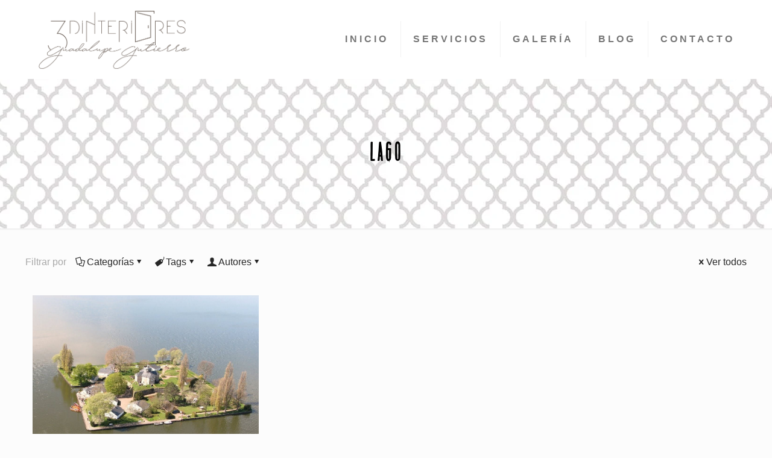

--- FILE ---
content_type: text/html; charset=UTF-8
request_url: https://3dinteriores.es/tag/lago/
body_size: 43008
content:
<!DOCTYPE html><html lang="es" class="no-js " ><head><script data-no-optimize="1">var litespeed_docref=sessionStorage.getItem("litespeed_docref");litespeed_docref&&(Object.defineProperty(document,"referrer",{get:function(){return litespeed_docref}}),sessionStorage.removeItem("litespeed_docref"));</script> <meta charset="UTF-8" /><meta name='robots' content='index, follow, max-image-preview:large, max-snippet:-1, max-video-preview:-1' /><style>img:is([sizes="auto" i], [sizes^="auto," i]) { contain-intrinsic-size: 3000px 1500px }</style> <script type="litespeed/javascript">(function(i,s,o,g,r,a,m){i.GoogleAnalyticsObject=r;i[r]=i[r]||function(){(i[r].q=i[r].q||[]).push(arguments)},i[r].l=1*new Date();a=s.createElement(o),m=s.getElementsByTagName(o)[0];a.async=1;a.src=g;m.parentNode.insertBefore(a,m)})(window,document,'script','https://www.google-analytics.com/analytics.js','ga');ga('create','UA-66879898-5','auto');ga('send','pageview')</script><meta name="format-detection" content="telephone=no"><meta name="viewport" content="width=device-width, initial-scale=1, maximum-scale=1" /><link rel="shortcut icon" href="https://3dinteriores.es/wp-content/uploads/2019/03/favicon.png" type="image/x-icon" /><title>lago Archivos - 3dinteriores</title><link rel="canonical" href="https://3dinteriores.es/tag/lago/" /><meta property="og:locale" content="es_ES" /><meta property="og:type" content="article" /><meta property="og:title" content="lago Archivos - 3dinteriores" /><meta property="og:url" content="https://3dinteriores.es/tag/lago/" /><meta property="og:site_name" content="3dinteriores" /><meta name="twitter:card" content="summary_large_image" /> <script type="application/ld+json" class="yoast-schema-graph">{"@context":"https://schema.org","@graph":[{"@type":"CollectionPage","@id":"https://3dinteriores.es/tag/lago/","url":"https://3dinteriores.es/tag/lago/","name":"lago Archivos - 3dinteriores","isPartOf":{"@id":"https://3dinteriores.es/#website"},"primaryImageOfPage":{"@id":"https://3dinteriores.es/tag/lago/#primaryimage"},"image":{"@id":"https://3dinteriores.es/tag/lago/#primaryimage"},"thumbnailUrl":"https://3dinteriores.es/wp-content/uploads/2017/03/Wilhelmstein_Island13.jpg","breadcrumb":{"@id":"https://3dinteriores.es/tag/lago/#breadcrumb"},"inLanguage":"es"},{"@type":"ImageObject","inLanguage":"es","@id":"https://3dinteriores.es/tag/lago/#primaryimage","url":"https://3dinteriores.es/wp-content/uploads/2017/03/Wilhelmstein_Island13.jpg","contentUrl":"https://3dinteriores.es/wp-content/uploads/2017/03/Wilhelmstein_Island13.jpg","width":1024,"height":723,"caption":"Vista aerea"},{"@type":"BreadcrumbList","@id":"https://3dinteriores.es/tag/lago/#breadcrumb","itemListElement":[{"@type":"ListItem","position":1,"name":"Home","item":"https://3dinteriores.es/"},{"@type":"ListItem","position":2,"name":"lago"}]},{"@type":"WebSite","@id":"https://3dinteriores.es/#website","url":"https://3dinteriores.es/","name":"3dinteriores","description":"Diseño de interiores, Badajoz","potentialAction":[{"@type":"SearchAction","target":{"@type":"EntryPoint","urlTemplate":"https://3dinteriores.es/?s={search_term_string}"},"query-input":{"@type":"PropertyValueSpecification","valueRequired":true,"valueName":"search_term_string"}}],"inLanguage":"es"}]}</script> <link rel='dns-prefetch' href='//fonts.googleapis.com' /><link rel="alternate" type="application/rss+xml" title="3dinteriores &raquo; Feed" href="https://3dinteriores.es/feed/" /><link rel="alternate" type="application/rss+xml" title="3dinteriores &raquo; Feed de los comentarios" href="https://3dinteriores.es/comments/feed/" /><link rel="alternate" type="application/rss+xml" title="3dinteriores &raquo; Etiqueta lago del feed" href="https://3dinteriores.es/tag/lago/feed/" /><style id="litespeed-ccss">html,body,div,span,h1,h3,h6,a,img,i,ul,li,form,article,aside,header,nav{margin:0;padding:0;border:0;font-size:100%;font:inherit;vertical-align:baseline}article,aside,header,nav{display:block}body{line-height:1}ul{list-style:none}body{--mfn-column-gap-top:0;--mfn-column-gap-bottom:40px;--mfn-column-gap-left:12px;--mfn-column-gap-right:12px;--mfn-article-box-decoration:#0089F7;--mfn-before-after-slider:#fff;--mfn-before-after-label:rgba(0,0,0,0.25);--mfn-before-after-label-color:#fff;--mfn-blog-slider-date-bg:#f8f8f8;--mfn-blog-date-bg:#f8f8f8;--mfn-contactbox-line:rgba(255,255,255,.2);--mfn-infobox-line:rgba(255,255,255,.2);--mfn-faq-line:rgba(0,0,0,.1);--mfn-clients-tiles:rgba(0,0,0,.08);--mfn-clients-tiles-hover:#0089F7;--mfn-offer-thumbs-nav:#0089F7;--mfn-timeline-date-bg:#f8f8f8;--mfn-sliding-box-bg:#0089F7;--mfn-tabs-border-width:1px;--mfn-tabs-border-color:rgba(0,0,0,.08);--mfn-shape-divider:#000;--mfn-icon-box-icon:#0089F7;--mfn-popup-tmpl-offset:30px;--mfn-exitbutton-font-size:16px;--mfn-exitbutton-size:30px;--mfn-exitbutton-item-size:16px;--mfn-exitbutton-offset-horizontal:0px;--mfn-wpml-arrow-size:10px;--mfn-sidemenu-always-visible-offset:400px}body.style-simple{--mfn-contactbox-line:rgba(255,255,255,.1);--mfn-infobox-line:rgba(255,255,255,.1)}img:not([src$=".svg"]){max-width:100%;height:auto}html{height:100%}body{-webkit-font-smoothing:antialiased;-webkit-text-size-adjust:100%}*,*::before,*::after{box-sizing:inherit;-webkit-font-smoothing:antialiased}h1,h3,h6{margin-bottom:15px}h3 a{font-weight:inherit}i{font-style:italic}a,a:visited{text-decoration:none;outline:0}img.scale-with-grid,.content_wrapper img{max-width:100%;height:auto}input::-moz-focus-inner{border:0;padding:0}.button,input[type="submit"]{display:inline-block;position:relative;padding:10px 20px;font-size:inherit;overflow:hidden;text-decoration:none!important;border-style:solid}.button .button_icon{float:left}.footer_button{display:inline-block;position:relative;overflow:hidden;width:42px;height:42px;line-height:42px!important;font-size:20px!important;margin:0;text-align:center;text-decoration:none!important;font-family:inherit!important}.button-stroke .button,.button-stroke .footer_button,.button-stroke input[type="submit"]{background-color:#fff0;border-width:2px;border-style:solid;border-radius:3px}.button-stroke .button .button_icon{position:relative;margin:0-8px}.content_wrapper .button,.content_wrapper input[type="submit"]{margin:0 10px 15px 0}[class^="icon-"]:before{font-family:"mfn-icons";font-style:normal;font-weight:400;speak:never;display:inline-block;text-decoration:inherit;width:1em;text-align:center;font-variant:normal;text-transform:none;line-height:1em;-webkit-font-smoothing:antialiased;-moz-osx-font-smoothing:grayscale}.icon-clock:before{content:""}.icon-heart-empty-fa:before{content:""}.icon-heart-fa:before{content:""}.icon-left-open:before{content:""}.icon-left-open-big:before{content:""}.icon-right-open:before{content:""}.icon-right-open-big:before{content:""}.icon-up-open-big:before{content:""}.icon-menu-fine:before{content:""}body{min-width:960px}#Wrapper{max-width:1240px;margin:0 auto;position:relative}.layout-full-width{padding:0}.layout-full-width #Wrapper{max-width:100%!important;width:100%!important;margin:0!important}#Content{width:100%;padding-top:30px;z-index:0;position:relative}.with_aside #Content{padding-top:0}.with_aside .sections_group{padding-top:30px}.section{position:relative;box-sizing:border-box}.section_wrapper,.container{max-width:1220px;height:100%;margin:0 auto;position:relative}.section_wrapper:after,.container:after{clear:both;content:" ";display:block;height:0;visibility:hidden;width:100%}.column,.columns{float:left;margin:0}.sidebar,.widget-area{box-sizing:border-box}.section{background-position:left top;background-repeat:no-repeat}.four.columns{width:25%}.one.column{width:100%}.mcb-column-inner{position:relative;margin-top:var(--mfn-column-gap-top);margin-bottom:var(--mfn-column-gap-bottom);margin-left:var(--mfn-column-gap-left);margin-right:var(--mfn-column-gap-right)}.with_aside .content_wrapper{max-width:1240px;margin:0 auto}.with_aside .sections_group{width:75%;float:left}.with_aside #Content .section_wrapper{max-width:98%;max-width:calc(100% - 20px)}.with_aside .four.columns{float:right;margin:0}.container:after{content:" ";display:block;height:0;clear:both;visibility:hidden}.clearfix:before,.clearfix:after{content:" ";display:block;overflow:hidden;visibility:hidden;width:0;height:0}.clearfix:after{clear:both}#Content .fixed-nav{display:none}.fixed-nav{position:fixed;bottom:40px;height:80px;z-index:90}.fixed-nav.fixed-nav-prev{left:0}.fixed-nav.fixed-nav-next{right:0}.fixed-nav .arrow{display:block;width:35px;height:80px;font-size:15px;position:relative;z-index:92;color:#fff;line-height:80px;text-align:center}.fixed-nav .photo{height:80px;width:80px;position:relative;z-index:92;overflow:hidden;line-height:0;background-color:#eee}.fixed-nav .desc{width:190px;padding:6px 15px;min-height:68px;background:#fff;z-index:91}.fixed-nav .desc h6{margin-bottom:0}.fixed-nav .desc i{display:inline-block;margin-right:2px}.fixed-nav .desc i:before{margin-left:0}.fixed-nav .desc .date{display:inline-block;width:100%;padding-top:3px;border-top-width:1px;border-top-style:solid}.fixed-nav-prev .arrow,.fixed-nav-prev .photo,.fixed-nav-prev .desc{float:left}.fixed-nav-prev .desc{margin-left:-335px}.fixed-nav-next .arrow,.fixed-nav-next .photo,.fixed-nav-next .desc{float:right}.fixed-nav-next .desc{margin-right:-335px}@media only screen and (max-width:1430px){.fixed-nav-prev .photo{position:static;margin-left:-115px}.fixed-nav-next .photo{position:static;margin-right:-115px}}#Header_wrapper{position:relative}body:not(.template-slider) #Header_wrapper{background-repeat:no-repeat;background-position:top center}#Header{position:relative}body:not(.template-slider) #Header{min-height:250px}#Header .container{padding-left:var(--mfn-column-gap-left);padding-right:var(--mfn-column-gap-right);box-sizing:border-box}#Top_bar{position:absolute;left:0;top:61px;width:100%;border-bottom:1px solid #fff0;z-index:30}#Top_bar .column{display:flex;margin-bottom:0}#Top_bar .top_bar_left{position:relative;float:left;width:100%}#Top_bar .logo{float:left;margin:0 30px 0 20px}#Top_bar #logo{display:block;height:60px;line-height:60px;padding:15px 0;box-sizing:content-box}#Top_bar #logo img{vertical-align:middle;max-height:100%}#Top_bar #logo img.logo-sticky,#Top_bar #logo img.logo-mobile,#Top_bar #logo img.logo-mobile-sticky{display:none}#Top_bar .menu_wrapper{float:left;z-index:201}#Top_bar .secondary_menu_wrapper{display:none}#Top_bar a.responsive-menu-toggle{display:none;position:absolute;right:15px;top:50%;margin-top:-17px;width:34px;height:34px;text-align:center;border-radius:3px;z-index:200}#Top_bar a.responsive-menu-toggle i{font-size:22px;line-height:34px}#Top_bar .search_wrapper{position:absolute;left:50%;transform:translateX(-50%);top:calc(100% + 40px);display:none;z-index:205;width:100%;box-sizing:border-box;width:600px;max-width:80%;overflow:hidden}#Top_bar .search_wrapper>form{position:relative}#Top_bar .search_wrapper input[type="text"]{width:100%;margin:0;box-sizing:border-box;-webkit-box-shadow:0 0 0;box-shadow:0 0 0;padding:22px 30px 22px 60px;background:none;border-width:0;font-size:15px;color:rgb(0 0 0/.8)}#Top_bar .search_wrapper .icon_search,#Top_bar .search_wrapper .icon_close{position:absolute;top:50%;transform:translateY(-50%)}#Top_bar .search_wrapper .icon_search{left:15px}#Top_bar .search_wrapper .icon_close{right:10px}#Top_bar .search_wrapper{background-color:#fff;box-shadow:0 10px 46px 0 rgb(1 7 39/.1);border-radius:4px}#Top_bar #menu{z-index:201}#Top_bar .menu{z-index:202}#Top_bar .menu>li{margin:0;z-index:203;display:block;float:left}#Top_bar .menu>li:not(.mfn-megamenu-parent){position:relative}#Top_bar .menu>li>a{display:block;line-height:60px;padding:15px 0;position:relative}#Top_bar .menu>li>a:not(.menu-toggle):after{content:"";height:4px;width:100%;position:absolute;left:0;top:-4px;z-index:203;opacity:0}#Top_bar .menu>li>a span:not(.description){display:block;line-height:60px;padding:0 20px;white-space:nowrap;border-right-width:1px;border-style:solid}#Top_bar .menu>li:last-child>a span{border:0}.header-classic #Header .top_bar_left{background-color:#fff0}.header-classic #Top_bar{position:static;background-color:#fff}#body_overlay{position:fixed;top:0;left:0;width:100%;height:120%;background:rgb(0 0 0/.6);z-index:9002;display:none}#Subheader{background-color:rgb(0 0 0/.02);background-position:center top;background-repeat:no-repeat;padding:30px 0;position:relative}#Subheader .title{margin-bottom:0;width:70%;float:left}#Subheader:after{content:"";height:3px;width:100%;display:block;position:absolute;left:0;bottom:-3px;z-index:1;box-shadow:inset 0 4px 3px -2px rgb(0 0 0/.06)}.subheader-both-center #Subheader .title{width:100%;text-align:center}.post-nav{padding:10px 15px 4px 130px;margin-bottom:20px;background-image:url(/wp-content/themes/betheme/images/stripes/stripes_5_b.png);-webkit-box-sizing:border-box;-moz-box-sizing:border-box;box-sizing:border-box;overflow:hidden}.post-nav .next-prev-nav{float:left}.post-nav .next-prev-nav li{float:left;margin-right:5px}.post-nav .next-prev-nav a.button{margin:0}.no-share .post-nav{padding-left:15px;padding-right:15px}a.mfn-love:not(.loved) i:last-child{display:none}.post-header{margin-bottom:20px}.post-header .button-love{width:99px;float:left;text-align:center}.post-header .button-love a.mfn-love{display:inline-block;position:relative;padding-left:28px;font-size:17px;margin-top:25px}.post-header .button-love a.mfn-love i{position:absolute;left:0;top:0;font-size:18px}.post-header .button-love a.mfn-love i:last-child{opacity:0}.post-header .title_wrapper{margin-left:99px;border-left-width:1px;border-style:solid;padding-left:30px}.post-header .title_wrapper h1{font-size:35px;line-height:35px}.single-photo-wrapper .image_frame{margin-left:120px}.no-share .single-photo-wrapper .image_frame{margin-left:0}.single-photo-wrapper.image{text-align:center}.single-photo-wrapper.image .image_frame{margin-left:0;display:inline-block}.section-post-header .single-photo-wrapper.image .image_frame{max-width:80%;max-width:calc(100% - 130px)}.no-share .section-post-header .single-photo-wrapper.image .image_frame{max-width:100%}.mcb-sidebar{border-style:solid;padding:0 20px;position:relative}.mcb-sidebar:before{content:"";display:block;position:absolute;top:0;width:1500px;height:100%;background:rgb(0 0 0/.01);visibility:visible}.aside_right .mcb-sidebar{border-left-width:1px}.aside_right .mcb-sidebar:before{left:0}.mcb-sidebar.style-simple{border-color:transparent!important}.mcb-sidebar.style-simple:before{content:unset}.widget{margin:30px 0;position:relative}.widget:after{content:"";display:block;position:absolute;bottom:0;width:1500px;height:0;visibility:visible;border-width:1px 0 0;border-style:solid}.widget:not(.widget_block)>h3{font-size:18px;line-height:22px}.sidebar.has-lines .widget{padding-bottom:30px}.aside_right .widget:after{left:0}.widget_categories ul{list-style-type:square;color:#fff;padding:5px 10px 5px 30px}.widget_categories ul li{position:relative}.widget_categories ul li:after{content:"";display:block;width:70px;border-width:0 0 1px;border-style:solid;border-color:rgb(255 255 255/.2);position:absolute;left:-30px;bottom:0}.widget_categories ul li a{color:#fff!important;display:inline-block;padding:7px 0 7px 3px}.widget_search input[type="text"]{margin-bottom:0;width:100%}.widget_search .icon_close,.widget_search .icon_search{display:none}#back_to_top{float:right;margin:-9px 0 0}#back_to_top.sticky{position:fixed;right:75px;bottom:20px;z-index:9001}#back_to_top.sticky.scroll{opacity:0}.image_frame{display:block;overflow:hidden;margin:0;border-style:solid;border-width:0;max-width:100%;line-height:0;box-sizing:border-box}.image_frame .image_wrapper{box-sizing:border-box}.image_frame .image_wrapper{position:relative;overflow:hidden}.image_frame .image_wrapper img:not(.ls-l){position:relative;top:0;-webkit-transform:scale(1);-moz-transform:scale(1);-o-transform:scale(1);transform:scale(1)}.if-overlay .image_frame:not(.no_link) .image_wrapper img:not(.ls-l){margin-bottom:0!important}form{margin-bottom:0}input[type="text"]{padding:10px;outline:none;margin:0;width:230px;max-width:100%;display:block;margin-bottom:20px;font-size:15px;border-width:1px;border-style:solid;border-radius:0;box-sizing:border-box;-webkit-appearance:none}ul{list-style:none outside}input[type="text"],.post-header .title_wrapper,.mcb-sidebar,.widget:after,.fixed-nav .desc .date{border-color:rgb(0 0 0/.08)}input[type="text"]{background-color:#fff;color:#626262;box-shadow:inset 0 0 2px 2px rgb(0 0 0/.02)}#Top_bar .menu>li>a span{border-color:rgb(0 0 0/.05)}.image_frame{border-color:#f8f8f8}.image_frame .image_wrapper{border-color:#e2e2e2}.mfn-close-icon{z-index:5;display:flex;justify-content:center;align-items:center;width:40px;height:40px;font-size:20px;text-decoration:none!important}.mfn-close-icon .icon{color:rgb(0 0 0/.3);display:inline-block}.section_wrapper{display:flex;align-items:flex-start;flex-wrap:wrap}body{--mfn-swiper-pagination-bullet-active-color:#007aff;--mfn-swiper-pagination-bullet-inactive-color:#000;--mfn-swiper-pagination-bullet-width:10px;--mfn-swiper-pagination-bullet-height:10px;--mfn-swiper-pagination-spacing:20px;--mfn-swiper-arrow-width:auto;--mfn-swiper-arrow-height:auto;--mfn-swiper-arrow-size:50px;--mfn-swiper-arrow-spacing:20px}body{--mfn-tabs-border-width:1px}html{overflow-x:hidden}@media only screen and (min-width:960px) and (max-width:1239px){body{min-width:0}#Wrapper{max-width:960px}.section_wrapper,.container,.with_aside .content_wrapper{max-width:940px}}@media only screen and (max-width:959px){.section{background-attachment:scroll!important}}@media only screen and (min-width:768px) and (max-width:959px){body{min-width:0}#Wrapper{max-width:728px}.section_wrapper,.container,.with_aside .content_wrapper{max-width:708px}#Subheader .title{width:100%}}@media only screen and (max-width:767px){body{min-width:0}#Wrapper{max-width:90%;max-width:calc(100% - 67px)}.section_wrapper .column,.container .column{margin:0;width:100%;clear:both}.sections_group,.four.columns{margin:0;width:100%!important;clear:both}.content_wrapper .section_wrapper,.container,.four.columns .widget-area{max-width:700px!important;padding-left:33px!important;padding-right:33px!important}.with_aside .content_wrapper{max-width:100%}.content_wrapper .mcb-column-inner{margin:0 0 20px;height:auto!important}.four.columns{margin:auto 0!important}.mcb-sidebar{padding:0;min-height:unset!important;border:0!important}.mcb-sidebar:after,.mcb-sidebar:before{display:none}.inner-wrapper-sticky{position:static!important;transform:none!important}.widget-area{height:auto!important;margin:0 auto 20px!important;box-sizing:content-box}.widget:after{width:100%}body:not(.mobile-sticky) .header_placeholder{height:0!important}#Top_bar{background-color:#fff!important;position:static}#Top_bar .container{max-width:100%!important;padding:0!important}#Top_bar .column{flex-wrap:wrap}#Top_bar .top_bar_left{float:none;width:100%!important;background:none!important}#Top_bar a.responsive-menu-toggle{top:40px;right:10px}#Top_bar .menu_wrapper{float:left!important;width:100%;margin:0!important}#Top_bar #menu{float:left;position:static!important;width:100%!important}#Top_bar .logo{position:static;float:left;width:100%;text-align:center;margin:0}#Top_bar .logo #logo{padding:0!important;margin:10px 50px}#Top_bar #logo img.logo-main{display:none}#Top_bar #logo img.logo-mobile{display:inline-block}#Top_bar #logo img.logo-mobile-sticky{display:none}#Top_bar .search_wrapper{z-index:10000}#Subheader .title{width:100%}#back_to_top{float:none;margin:-10px 0 10px}#back_to_top.sticky{right:20px!important;margin:0}.post-header .button-love{width:69px}.post-header .title_wrapper{margin-left:69px;padding-left:20px}.post-header .title_wrapper h1{font-size:27px;line-height:27px}.single-photo-wrapper .image_frame{max-width:100%!important;margin-left:0}.post-nav{padding:10px 10px 4px 90px}.image_frame{margin-top:0!important}.fixed-nav{display:none!important}}@media only screen and (max-width:479px){.post-nav{padding:10px 10px 4px}}body:not(.template-slider) #Header_wrapper{background-image:url(http://3dinteriores.es/wp-content/uploads/2015/08/home_decor_subheader.png)}#Subheader{background-image:url(http://3dinteriores.es/wp-content/uploads/2016/08/FONDO-1.jpg);background-repeat:no-repeat;background-position:center top}html{background-color:#FCFCFC}#Wrapper,#Content,#Top_bar .search_wrapper{background-color:#FCFCFC}body:not(.template-slider) #Header{min-height:0}body,input[type="submit"],input[type="text"]{font-family:"Arial",-apple-system,BlinkMacSystemFont,"Segoe UI",Roboto,Oxygen-Sans,Ubuntu,Cantarell,"Helvetica Neue",sans-serif}#menu>ul>li>a{font-family:"Architects Daughter",-apple-system,BlinkMacSystemFont,"Segoe UI",Roboto,Oxygen-Sans,Ubuntu,Cantarell,"Helvetica Neue",sans-serif}#Subheader .title{font-family:"tamales",-apple-system,BlinkMacSystemFont,"Segoe UI",Roboto,Oxygen-Sans,Ubuntu,Cantarell,"Helvetica Neue",sans-serif}h1,h3{font-family:"Josefin Sans",-apple-system,BlinkMacSystemFont,"Segoe UI",Roboto,Oxygen-Sans,Ubuntu,Cantarell,"Helvetica Neue",sans-serif}h6{font-family:"Lato",-apple-system,BlinkMacSystemFont,"Segoe UI",Roboto,Oxygen-Sans,Ubuntu,Cantarell,"Helvetica Neue",sans-serif}body{font-size:16px;line-height:21px;font-weight:400;letter-spacing:0}#menu>ul>li>a{font-size:16px;font-weight:400;letter-spacing:0}#Subheader .title{font-size:65px;line-height:25px;font-weight:400;letter-spacing:0}h1{font-size:42px;line-height:25px;font-weight:300;letter-spacing:0}h3{font-size:32px;line-height:27px;font-weight:300;letter-spacing:0}h6{font-size:14px;line-height:19px;font-weight:400;letter-spacing:0}@media only screen and (min-width:768px) and (max-width:959px){body{font-size:14px;line-height:19px;font-weight:400;letter-spacing:0}#menu>ul>li>a{font-size:14px;font-weight:400;letter-spacing:0}#Subheader .title{font-size:55px;line-height:21px;font-weight:400;letter-spacing:0}h1{font-size:36px;line-height:21px;font-weight:300;letter-spacing:0}h3{font-size:27px;line-height:23px;font-weight:300;letter-spacing:0}h6{font-size:13px;line-height:19px;font-weight:400;letter-spacing:0}.widget>h3{font-size:17px;line-height:20px}}@media only screen and (min-width:480px) and (max-width:767px){body{font-size:13px;line-height:19px;font-weight:400;letter-spacing:0}#menu>ul>li>a{font-size:13px;font-weight:400;letter-spacing:0}#Subheader .title{font-size:49px;line-height:19px;font-weight:400;letter-spacing:0}h1{font-size:32px;line-height:19px;font-weight:300;letter-spacing:0}h3{font-size:24px;line-height:20px;font-weight:300;letter-spacing:0}h6{font-size:13px;line-height:19px;font-weight:400;letter-spacing:0}.widget>h3{font-size:16px;line-height:19px}}@media only screen and (max-width:479px){body{font-size:13px;line-height:19px;font-weight:400;letter-spacing:0}#menu>ul>li>a{font-size:13px;font-weight:400;letter-spacing:0}#Subheader .title{font-size:39px;line-height:19px;font-weight:400;letter-spacing:0}h1{font-size:25px;line-height:19px;font-weight:300;letter-spacing:0}h3{font-size:19px;line-height:19px;font-weight:300;letter-spacing:0}h6{font-size:13px;line-height:19px;font-weight:400;letter-spacing:0}.widget>h3{font-size:15px;line-height:18px}}.with_aside .sidebar.columns{width:23%}.with_aside .sections_group{width:77%}@media only screen and (min-width:1240px){#Wrapper,.with_aside .content_wrapper{max-width:1240px}.section_wrapper,.container{max-width:1220px}}@media only screen and (max-width:767px){.content_wrapper .section_wrapper,.container,.four.columns .widget-area{max-width:770px!important}}.button-stroke .button{border-color:#BFBFBF;color:#383838}.footer_button{color:#65666C!important;background-color:#fff0;box-shadow:none!important}.footer_button:after{display:none!important}#Top_bar #logo{height:100px;line-height:100px;padding:15px 0}#Top_bar .menu>li>a{padding:35px 0}.image_frame{border-width:0}@media only screen and (min-width:1240px){body:not(.header-simple) #Top_bar #menu{display:block!important}.menuo-right #Top_bar .menu_wrapper{float:right}}@media only screen and (min-width:768px) and (max-width:1240px){.header_placeholder{height:0!important}}@media only screen and (max-width:1239px){#Top_bar #menu{display:none;height:auto;width:300px;bottom:auto;top:100%;right:1px;position:absolute;margin:0}#Top_bar a.responsive-menu-toggle{display:block}#Top_bar #menu>ul{width:100%;float:left}#Top_bar #menu ul li{width:100%;padding-bottom:0;border-right:0;position:relative}#Top_bar #menu ul li a{padding:0 25px;margin:0;display:block;height:auto;line-height:normal;border:none}#Top_bar #menu ul li a:not(.menu-toggle):after{display:none}#Top_bar #menu ul li a span{border:none;line-height:44px;display:inline;padding:0}#Top_bar #menu ul li a span:after{display:none!important}}body{--mfn-clients-tiles-hover:#000000;--mfn-icon-box-icon:#000000;--mfn-sliding-box-bg:#000000;--mfn-woo-body-color:#626262;--mfn-woo-heading-color:#626262;--mfn-woo-themecolor:#000000;--mfn-woo-bg-themecolor:#000000;--mfn-woo-border-themecolor:#000000}#Header_wrapper{background-color:#000119}#Subheader{background-color:#fff0}body{color:#626262}.button-love a.mfn-love{color:#000}.fixed-nav .arrow,.widget_categories ul{background-color:#000}a{color:#272727}.button-love a .label,.fixed-nav .desc .date{color:#a8a8a8}h1{color:#000}h3,h3 a{color:#000}h6{color:#000}.button-stroke input[type="submit"]{border-color:#000;color:#000}#Header .top_bar_left,.header-classic #Top_bar,#Top_bar #menu{background-color:#fff}#Top_bar .menu>li>a{color:#767676}#Top_bar .menu>li a:not(.menu-toggle):after{background:#000}#Top_bar .responsive-menu-toggle{color:#2991d6;background:#fff0}#Subheader .title{color:#000}.image_frame{border-color:#f8f8f8}input[type="text"]{color:#626262;background-color:rgb(255 255 255);border-color:#EBEBEB}::-webkit-input-placeholder{color:#929292}::-moz-placeholder{color:#929292}:-ms-input-placeholder{color:#929292}:focus::-webkit-input-placeholder{color:#929292}:focus::-moz-placeholder{color:#929292}@media only screen and (max-width:767px){#Top_bar{background-color:#ffffff!important}}form input.display-none{display:none!important}body{--mfn-featured-image:url(https://3dinteriores.es/wp-content/uploads/2017/01/rimage-4.jpg)}h3{font-weight:700}#Top_bar .menu>li>a:after{bottom:0!important;height:25px;left:50%;top:auto;width:1px}#Top_bar .menu>li>a span:not(.description){letter-spacing:4px;font-weight:600}#Subheader{padding:100px 0}#Subheader .title{font-weight:600;letter-spacing:4px}#Subheader .title{font-size:60px}#Subheader .title{font-size:43px;line-height:48px}.path{fill:none;stroke:#000;stroke-miterlimit:10;stroke-width:1.5px}.path{fill:none;stroke:#000;stroke-miterlimit:10;stroke-width:1.5px}</style><link rel="preload" data-asynced="1" data-optimized="2" as="style" onload="this.onload=null;this.rel='stylesheet'" href="https://3dinteriores.es/wp-content/litespeed/css/6398b2a2c4c42105ce4982869d4ee62f.css?ver=4fcb1" /><script data-optimized="1" type="litespeed/javascript" data-src="https://3dinteriores.es/wp-content/plugins/litespeed-cache/assets/js/css_async.min.js"></script> <style id='mfn-dynamic-inline-css' type='text/css'>@font-face{font-family:"jane austen";src:url("http://3dinteriores.es/wp-content/uploads/2016/07/JaneAust.ttf") format("truetype");font-weight:normal;font-style:normal;font-display:swap}@font-face{font-family:"tamales";src:url("http://3dinteriores.es/wp-content/uploads/2016/07/TamalesReg_FREE_FOR_PERSONAL_USE.ttf") format("truetype");font-weight:normal;font-style:normal;font-display:swap}
body:not(.template-slider) #Header_wrapper{background-image:url(http://3dinteriores.es/wp-content/uploads/2015/08/home_decor_subheader.png)}#Subheader{background-image:url(http://3dinteriores.es/wp-content/uploads/2016/08/FONDO-1.jpg.webp);background-repeat:no-repeat;background-position:center top}
html{background-color:#FCFCFC}#Wrapper,#Content,.mfn-popup .mfn-popup-content,.mfn-off-canvas-sidebar .mfn-off-canvas-content-wrapper,.mfn-cart-holder,.mfn-header-login,#Top_bar .search_wrapper,#Top_bar .top_bar_right .mfn-live-search-box,.column_livesearch .mfn-live-search-wrapper,.column_livesearch .mfn-live-search-box{background-color:#FCFCFC}.layout-boxed.mfn-bebuilder-header.mfn-ui #Wrapper .mfn-only-sample-content{background-color:#FCFCFC}body:not(.template-slider) #Header{min-height:0px}body.header-below:not(.template-slider) #Header{padding-top:0px}.elementor-page.elementor-default #Content .the_content .section_wrapper{max-width:100%}.elementor-page.elementor-default #Content .section.the_content{width:100%}.elementor-page.elementor-default #Content .section_wrapper .the_content_wrapper{margin-left:0;margin-right:0;width:100%}body,span.date_label,.timeline_items li h3 span,input[type="date"],input[type="text"],input[type="password"],input[type="tel"],input[type="email"],input[type="url"],textarea,select,.offer_li .title h3,.mfn-menu-item-megamenu{font-family:"Arial",-apple-system,BlinkMacSystemFont,"Segoe UI",Roboto,Oxygen-Sans,Ubuntu,Cantarell,"Helvetica Neue",sans-serif}.lead,.big{font-family:"Arial",-apple-system,BlinkMacSystemFont,"Segoe UI",Roboto,Oxygen-Sans,Ubuntu,Cantarell,"Helvetica Neue",sans-serif}#menu > ul > li > a,#overlay-menu ul li a{font-family:"Architects Daughter",-apple-system,BlinkMacSystemFont,"Segoe UI",Roboto,Oxygen-Sans,Ubuntu,Cantarell,"Helvetica Neue",sans-serif}#Subheader .title{font-family:"tamales",-apple-system,BlinkMacSystemFont,"Segoe UI",Roboto,Oxygen-Sans,Ubuntu,Cantarell,"Helvetica Neue",sans-serif}h1,h2,h3,h4,.text-logo #logo{font-family:"Josefin Sans",-apple-system,BlinkMacSystemFont,"Segoe UI",Roboto,Oxygen-Sans,Ubuntu,Cantarell,"Helvetica Neue",sans-serif}h5,h6{font-family:"Lato",-apple-system,BlinkMacSystemFont,"Segoe UI",Roboto,Oxygen-Sans,Ubuntu,Cantarell,"Helvetica Neue",sans-serif}blockquote{font-family:"Josefin Sans",-apple-system,BlinkMacSystemFont,"Segoe UI",Roboto,Oxygen-Sans,Ubuntu,Cantarell,"Helvetica Neue",sans-serif}.chart_box .chart .num,.counter .desc_wrapper .number-wrapper,.how_it_works .image .number,.pricing-box .plan-header .price,.quick_fact .number-wrapper,.woocommerce .product div.entry-summary .price{font-family:"Arial",-apple-system,BlinkMacSystemFont,"Segoe UI",Roboto,Oxygen-Sans,Ubuntu,Cantarell,"Helvetica Neue",sans-serif}body,.mfn-menu-item-megamenu{font-size:16px;line-height:21px;font-weight:400;letter-spacing:0px}.lead,.big{font-size:px;line-height:px;font-weight:;letter-spacing:0px}#menu > ul > li > a,#overlay-menu ul li a{font-size:16px;font-weight:400;letter-spacing:0px}#overlay-menu ul li a{line-height:24px}#Subheader .title{font-size:65px;line-height:25px;font-weight:400;letter-spacing:0px}h1,.text-logo #logo{font-size:42px;line-height:25px;font-weight:300;letter-spacing:0px}h2{font-size:42px;line-height:30px;font-weight:300;letter-spacing:0px}h3,.woocommerce ul.products li.product h3,.woocommerce #customer_login h2{font-size:32px;line-height:27px;font-weight:300;letter-spacing:0px}h4,.woocommerce .woocommerce-order-details__title,.woocommerce .wc-bacs-bank-details-heading,.woocommerce .woocommerce-customer-details h2{font-size:22px;line-height:25px;font-weight:300;letter-spacing:0px}h5{font-size:16px;line-height:19px;font-weight:700;letter-spacing:0px}h6{font-size:14px;line-height:19px;font-weight:400;letter-spacing:0px}#Intro .intro-title{font-size:70px;line-height:70px;font-weight:400;letter-spacing:0px}@media only screen and (min-width:768px) and (max-width:959px){body,.mfn-menu-item-megamenu{font-size:14px;line-height:19px;font-weight:400;letter-spacing:0px}.lead,.big{font-size:px;line-height:px;font-weight:;letter-spacing:0px}#menu > ul > li > a,#overlay-menu ul li a{font-size:14px;font-weight:400;letter-spacing:0px}#overlay-menu ul li a{line-height:21px}#Subheader .title{font-size:55px;line-height:21px;font-weight:400;letter-spacing:0px}h1,.text-logo #logo{font-size:36px;line-height:21px;font-weight:300;letter-spacing:0px}h2{font-size:36px;line-height:26px;font-weight:300;letter-spacing:0px}h3,.woocommerce ul.products li.product h3,.woocommerce #customer_login h2{font-size:27px;line-height:23px;font-weight:300;letter-spacing:0px}h4,.woocommerce .woocommerce-order-details__title,.woocommerce .wc-bacs-bank-details-heading,.woocommerce .woocommerce-customer-details h2{font-size:19px;line-height:21px;font-weight:300;letter-spacing:0px}h5{font-size:14px;line-height:19px;font-weight:700;letter-spacing:0px}h6{font-size:13px;line-height:19px;font-weight:400;letter-spacing:0px}#Intro .intro-title{font-size:60px;line-height:60px;font-weight:400;letter-spacing:0px}blockquote{font-size:15px}.chart_box .chart .num{font-size:45px;line-height:45px}.counter .desc_wrapper .number-wrapper{font-size:45px;line-height:45px}.counter .desc_wrapper .title{font-size:14px;line-height:18px}.faq .question .title{font-size:14px}.fancy_heading .title{font-size:38px;line-height:38px}.offer .offer_li .desc_wrapper .title h3{font-size:32px;line-height:32px}.offer_thumb_ul li.offer_thumb_li .desc_wrapper .title h3{font-size:32px;line-height:32px}.pricing-box .plan-header h2{font-size:27px;line-height:27px}.pricing-box .plan-header .price > span{font-size:40px;line-height:40px}.pricing-box .plan-header .price sup.currency{font-size:18px;line-height:18px}.pricing-box .plan-header .price sup.period{font-size:14px;line-height:14px}.quick_fact .number-wrapper{font-size:80px;line-height:80px}.trailer_box .desc h2{font-size:27px;line-height:27px}.widget > h3{font-size:17px;line-height:20px}}@media only screen and (min-width:480px) and (max-width:767px){body,.mfn-menu-item-megamenu{font-size:13px;line-height:19px;font-weight:400;letter-spacing:0px}.lead,.big{font-size:px;line-height:px;font-weight:;letter-spacing:0px}#menu > ul > li > a,#overlay-menu ul li a{font-size:13px;font-weight:400;letter-spacing:0px}#overlay-menu ul li a{line-height:19.5px}#Subheader .title{font-size:49px;line-height:19px;font-weight:400;letter-spacing:0px}h1,.text-logo #logo{font-size:32px;line-height:19px;font-weight:300;letter-spacing:0px}h2{font-size:32px;line-height:23px;font-weight:300;letter-spacing:0px}h3,.woocommerce ul.products li.product h3,.woocommerce #customer_login h2{font-size:24px;line-height:20px;font-weight:300;letter-spacing:0px}h4,.woocommerce .woocommerce-order-details__title,.woocommerce .wc-bacs-bank-details-heading,.woocommerce .woocommerce-customer-details h2{font-size:17px;line-height:19px;font-weight:300;letter-spacing:0px}h5{font-size:13px;line-height:19px;font-weight:700;letter-spacing:0px}h6{font-size:13px;line-height:19px;font-weight:400;letter-spacing:0px}#Intro .intro-title{font-size:53px;line-height:53px;font-weight:400;letter-spacing:0px}blockquote{font-size:14px}.chart_box .chart .num{font-size:40px;line-height:40px}.counter .desc_wrapper .number-wrapper{font-size:40px;line-height:40px}.counter .desc_wrapper .title{font-size:13px;line-height:16px}.faq .question .title{font-size:13px}.fancy_heading .title{font-size:34px;line-height:34px}.offer .offer_li .desc_wrapper .title h3{font-size:28px;line-height:28px}.offer_thumb_ul li.offer_thumb_li .desc_wrapper .title h3{font-size:28px;line-height:28px}.pricing-box .plan-header h2{font-size:24px;line-height:24px}.pricing-box .plan-header .price > span{font-size:34px;line-height:34px}.pricing-box .plan-header .price sup.currency{font-size:16px;line-height:16px}.pricing-box .plan-header .price sup.period{font-size:13px;line-height:13px}.quick_fact .number-wrapper{font-size:70px;line-height:70px}.trailer_box .desc h2{font-size:24px;line-height:24px}.widget > h3{font-size:16px;line-height:19px}}@media only screen and (max-width:479px){body,.mfn-menu-item-megamenu{font-size:13px;line-height:19px;font-weight:400;letter-spacing:0px}.lead,.big{font-size:px;line-height:px;font-weight:;letter-spacing:0px}#menu > ul > li > a,#overlay-menu ul li a{font-size:13px;font-weight:400;letter-spacing:0px}#overlay-menu ul li a{line-height:19.5px}#Subheader .title{font-size:39px;line-height:19px;font-weight:400;letter-spacing:0px}h1,.text-logo #logo{font-size:25px;line-height:19px;font-weight:300;letter-spacing:0px}h2{font-size:25px;line-height:19px;font-weight:300;letter-spacing:0px}h3,.woocommerce ul.products li.product h3,.woocommerce #customer_login h2{font-size:19px;line-height:19px;font-weight:300;letter-spacing:0px}h4,.woocommerce .woocommerce-order-details__title,.woocommerce .wc-bacs-bank-details-heading,.woocommerce .woocommerce-customer-details h2{font-size:13px;line-height:19px;font-weight:300;letter-spacing:0px}h5{font-size:13px;line-height:19px;font-weight:700;letter-spacing:0px}h6{font-size:13px;line-height:19px;font-weight:400;letter-spacing:0px}#Intro .intro-title{font-size:42px;line-height:42px;font-weight:400;letter-spacing:0px}blockquote{font-size:13px}.chart_box .chart .num{font-size:35px;line-height:35px}.counter .desc_wrapper .number-wrapper{font-size:35px;line-height:35px}.counter .desc_wrapper .title{font-size:13px;line-height:26px}.faq .question .title{font-size:13px}.fancy_heading .title{font-size:30px;line-height:30px}.offer .offer_li .desc_wrapper .title h3{font-size:26px;line-height:26px}.offer_thumb_ul li.offer_thumb_li .desc_wrapper .title h3{font-size:26px;line-height:26px}.pricing-box .plan-header h2{font-size:21px;line-height:21px}.pricing-box .plan-header .price > span{font-size:32px;line-height:32px}.pricing-box .plan-header .price sup.currency{font-size:14px;line-height:14px}.pricing-box .plan-header .price sup.period{font-size:13px;line-height:13px}.quick_fact .number-wrapper{font-size:60px;line-height:60px}.trailer_box .desc h2{font-size:21px;line-height:21px}.widget > h3{font-size:15px;line-height:18px}}.with_aside .sidebar.columns{width:23%}.with_aside .sections_group{width:77%}.aside_both .sidebar.columns{width:18%}.aside_both .sidebar.sidebar-1{margin-left:-82%}.aside_both .sections_group{width:64%;margin-left:18%}@media only screen and (min-width:1240px){#Wrapper,.with_aside .content_wrapper{max-width:1240px}body.layout-boxed.mfn-header-scrolled .mfn-header-tmpl.mfn-sticky-layout-width{max-width:1240px;left:0;right:0;margin-left:auto;margin-right:auto}body.layout-boxed:not(.mfn-header-scrolled) .mfn-header-tmpl.mfn-header-layout-width,body.layout-boxed .mfn-header-tmpl.mfn-header-layout-width:not(.mfn-hasSticky){max-width:1240px;left:0;right:0;margin-left:auto;margin-right:auto}body.layout-boxed.mfn-bebuilder-header.mfn-ui .mfn-only-sample-content{max-width:1240px;margin-left:auto;margin-right:auto}.section_wrapper,.container{max-width:1220px}.layout-boxed.header-boxed #Top_bar.is-sticky{max-width:1240px}}@media only screen and (max-width:767px){#Wrapper{max-width:calc(100% - 67px)}.content_wrapper .section_wrapper,.container,.four.columns .widget-area{max-width:770px !important;padding-left:33px;padding-right:33px}}body{--mfn-button-font-family:inherit;--mfn-button-font-size:16px;--mfn-button-font-weight:400;--mfn-button-font-style:inherit;--mfn-button-letter-spacing:0px;--mfn-button-padding:16px 20px 16px 20px;--mfn-button-border-width:2px;--mfn-button-border-radius:3px;--mfn-button-gap:10px;--mfn-button-transition:0.2s;--mfn-button-color:#383838;--mfn-button-color-hover:#FFFFFF;--mfn-button-bg:;--mfn-button-bg-hover:#BFBFBF;--mfn-button-border-color:transparent;--mfn-button-border-color-hover:transparent;--mfn-button-icon-color:#383838;--mfn-button-icon-color-hover:#FFFFFF;--mfn-button-box-shadow:unset;--mfn-button-theme-color:#000000;--mfn-button-theme-color-hover:#000000;--mfn-button-theme-bg:;--mfn-button-theme-bg-hover:#000000;--mfn-button-theme-border-color:transparent;--mfn-button-theme-border-color-hover:transparent;--mfn-button-theme-icon-color:#000000;--mfn-button-theme-icon-color-hover:#000000;--mfn-button-theme-box-shadow:unset;--mfn-button-shop-color:#000000;--mfn-button-shop-color-hover:#000000;--mfn-button-shop-bg:;--mfn-button-shop-bg-hover:#000000;--mfn-button-shop-border-color:transparent;--mfn-button-shop-border-color-hover:transparent;--mfn-button-shop-icon-color:#626262;--mfn-button-shop-icon-color-hover:#626262;--mfn-button-shop-box-shadow:unset;--mfn-button-action-color:#0089F7;--mfn-button-action-color-hover:#000000;--mfn-button-action-bg:;--mfn-button-action-bg-hover:#0089F7;--mfn-button-action-border-color:transparent;--mfn-button-action-border-color-hover:transparent;--mfn-button-action-icon-color:#0089F7;--mfn-button-action-icon-color-hover:#000000;--mfn-button-action-box-shadow:unset}@media only screen and (max-width:959px){body{}}@media only screen and (max-width:768px){body{}}.mfn-cookies,.mfn-cookies-reopen{--mfn-gdpr2-container-text-color:#626262;--mfn-gdpr2-container-strong-color:#07070a;--mfn-gdpr2-container-bg:#ffffff;--mfn-gdpr2-container-overlay:rgba(25,37,48,0.6);--mfn-gdpr2-details-box-bg:#fbfbfb;--mfn-gdpr2-details-switch-bg:#00032a;--mfn-gdpr2-details-switch-bg-active:#5acb65;--mfn-gdpr2-tabs-text-color:#07070a;--mfn-gdpr2-tabs-text-color-active:#0089f7;--mfn-gdpr2-tabs-border:rgba(8,8,14,0.1);--mfn-gdpr2-buttons-box-bg:#fbfbfb;--mfn-gdpr2-reopen-background:#fff;--mfn-gdpr2-reopen-color:#222}#Top_bar #logo,.header-fixed #Top_bar #logo,.header-plain #Top_bar #logo,.header-transparent #Top_bar #logo{height:100px;line-height:100px;padding:15px 0}.logo-overflow #Top_bar:not(.is-sticky) .logo{height:130px}#Top_bar .menu > li > a{padding:35px 0}.menu-highlight:not(.header-creative) #Top_bar .menu > li > a{margin:40px 0}.header-plain:not(.menu-highlight) #Top_bar .menu > li > a span:not(.description){line-height:130px}.header-fixed #Top_bar .menu > li > a{padding:50px 0}@media only screen and (max-width:767px){.mobile-header-mini #Top_bar #logo{height:50px!important;line-height:50px!important;margin:5px 0}}#Top_bar #logo img.svg{width:100px}.image_frame,.wp-caption{border-width:0px}.alert{border-radius:0px}#Top_bar .top_bar_right .top-bar-right-input input{width:200px}.mfn-live-search-box .mfn-live-search-list{max-height:300px}#Side_slide{right:-250px;width:250px}#Side_slide.left{left:-250px}.blog-teaser li .desc-wrapper .desc{background-position-y:-1px}.mfn-free-delivery-info{--mfn-free-delivery-bar:#000000;--mfn-free-delivery-bg:rgba(0,0,0,0.1);--mfn-free-delivery-achieved:#000000}@media only screen and ( max-width:767px ){}@media only screen and (min-width:1240px){body:not(.header-simple) #Top_bar #menu{display:block!important}.tr-menu #Top_bar #menu{background:none!important}#Top_bar .menu > li > ul.mfn-megamenu > li{float:left}#Top_bar .menu > li > ul.mfn-megamenu > li.mfn-megamenu-cols-1{width:100%}#Top_bar .menu > li > ul.mfn-megamenu > li.mfn-megamenu-cols-2{width:50%}#Top_bar .menu > li > ul.mfn-megamenu > li.mfn-megamenu-cols-3{width:33.33%}#Top_bar .menu > li > ul.mfn-megamenu > li.mfn-megamenu-cols-4{width:25%}#Top_bar .menu > li > ul.mfn-megamenu > li.mfn-megamenu-cols-5{width:20%}#Top_bar .menu > li > ul.mfn-megamenu > li.mfn-megamenu-cols-6{width:16.66%}#Top_bar .menu > li > ul.mfn-megamenu > li > ul{display:block!important;position:inherit;left:auto;top:auto;border-width:0 1px 0 0}#Top_bar .menu > li > ul.mfn-megamenu > li:last-child > ul{border:0}#Top_bar .menu > li > ul.mfn-megamenu > li > ul li{width:auto}#Top_bar .menu > li > ul.mfn-megamenu a.mfn-megamenu-title{text-transform:uppercase;font-weight:400;background:none}#Top_bar .menu > li > ul.mfn-megamenu a .menu-arrow{display:none}.menuo-right #Top_bar .menu > li > ul.mfn-megamenu{left:0;width:98%!important;margin:0 1%;padding:20px 0}.menuo-right #Top_bar .menu > li > ul.mfn-megamenu-bg{box-sizing:border-box}#Top_bar .menu > li > ul.mfn-megamenu-bg{padding:20px 166px 20px 20px;background-repeat:no-repeat;background-position:right bottom}.rtl #Top_bar .menu > li > ul.mfn-megamenu-bg{padding-left:166px;padding-right:20px;background-position:left bottom}#Top_bar .menu > li > ul.mfn-megamenu-bg > li{background:none}#Top_bar .menu > li > ul.mfn-megamenu-bg > li a{border:none}#Top_bar .menu > li > ul.mfn-megamenu-bg > li > ul{background:none!important;-webkit-box-shadow:0 0 0 0;-moz-box-shadow:0 0 0 0;box-shadow:0 0 0 0}.mm-vertical #Top_bar .container{position:relative}.mm-vertical #Top_bar .top_bar_left{position:static}.mm-vertical #Top_bar .menu > li ul{box-shadow:0 0 0 0 transparent!important;background-image:none}.mm-vertical #Top_bar .menu > li > ul.mfn-megamenu{padding:20px 0}.mm-vertical.header-plain #Top_bar .menu > li > ul.mfn-megamenu{width:100%!important;margin:0}.mm-vertical #Top_bar .menu > li > ul.mfn-megamenu > li{display:table-cell;float:none!important;width:10%;padding:0 15px;border-right:1px solid rgba(0,0,0,0.05)}.mm-vertical #Top_bar .menu > li > ul.mfn-megamenu > li:last-child{border-right-width:0}.mm-vertical #Top_bar .menu > li > ul.mfn-megamenu > li.hide-border{border-right-width:0}.mm-vertical #Top_bar .menu > li > ul.mfn-megamenu > li a{border-bottom-width:0;padding:9px 15px;line-height:120%}.mm-vertical #Top_bar .menu > li > ul.mfn-megamenu a.mfn-megamenu-title{font-weight:700}.rtl .mm-vertical #Top_bar .menu > li > ul.mfn-megamenu > li:first-child{border-right-width:0}.rtl .mm-vertical #Top_bar .menu > li > ul.mfn-megamenu > li:last-child{border-right-width:1px}body.header-shop #Top_bar #menu{display:flex!important;background-color:transparent}.header-shop #Top_bar.is-sticky .top_bar_row_second{display:none}.header-plain:not(.menuo-right) #Header .top_bar_left{width:auto!important}.header-stack.header-center #Top_bar #menu{display:inline-block!important}.header-simple #Top_bar #menu{display:none;height:auto;width:300px;bottom:auto;top:100%;right:1px;position:absolute;margin:0}.header-simple #Header a.responsive-menu-toggle{display:block;right:10px}.header-simple #Top_bar #menu > ul{width:100%;float:left}.header-simple #Top_bar #menu ul li{width:100%;padding-bottom:0;border-right:0;position:relative}.header-simple #Top_bar #menu ul li a{padding:0 20px;margin:0;display:block;height:auto;line-height:normal;border:none}.header-simple #Top_bar #menu ul li a:not(.menu-toggle):after{display:none}.header-simple #Top_bar #menu ul li a span{border:none;line-height:44px;display:inline;padding:0}.header-simple #Top_bar #menu ul li.submenu .menu-toggle{display:block;position:absolute;right:0;top:0;width:44px;height:44px;line-height:44px;font-size:30px;font-weight:300;text-align:center;cursor:pointer;color:#444;opacity:0.33;transform:unset}.header-simple #Top_bar #menu ul li.submenu .menu-toggle:after{content:"+";position:static}.header-simple #Top_bar #menu ul li.hover > .menu-toggle:after{content:"-"}.header-simple #Top_bar #menu ul li.hover a{border-bottom:0}.header-simple #Top_bar #menu ul.mfn-megamenu li .menu-toggle{display:none}.header-simple #Top_bar #menu ul li ul{position:relative!important;left:0!important;top:0;padding:0;margin:0!important;width:auto!important;background-image:none}.header-simple #Top_bar #menu ul li ul li{width:100%!important;display:block;padding:0}.header-simple #Top_bar #menu ul li ul li a{padding:0 20px 0 30px}.header-simple #Top_bar #menu ul li ul li a .menu-arrow{display:none}.header-simple #Top_bar #menu ul li ul li a span{padding:0}.header-simple #Top_bar #menu ul li ul li a span:after{display:none!important}.header-simple #Top_bar .menu > li > ul.mfn-megamenu a.mfn-megamenu-title{text-transform:uppercase;font-weight:400}.header-simple #Top_bar .menu > li > ul.mfn-megamenu > li > ul{display:block!important;position:inherit;left:auto;top:auto}.header-simple #Top_bar #menu ul li ul li ul{border-left:0!important;padding:0;top:0}.header-simple #Top_bar #menu ul li ul li ul li a{padding:0 20px 0 40px}.rtl.header-simple #Top_bar #menu{left:1px;right:auto}.rtl.header-simple #Top_bar a.responsive-menu-toggle{left:10px;right:auto}.rtl.header-simple #Top_bar #menu ul li.submenu .menu-toggle{left:0;right:auto}.rtl.header-simple #Top_bar #menu ul li ul{left:auto!important;right:0!important}.rtl.header-simple #Top_bar #menu ul li ul li a{padding:0 30px 0 20px}.rtl.header-simple #Top_bar #menu ul li ul li ul li a{padding:0 40px 0 20px}.menu-highlight #Top_bar .menu > li{margin:0 2px}.menu-highlight:not(.header-creative) #Top_bar .menu > li > a{padding:0;-webkit-border-radius:5px;border-radius:5px}.menu-highlight #Top_bar .menu > li > a:after{display:none}.menu-highlight #Top_bar .menu > li > a span:not(.description){line-height:50px}.menu-highlight #Top_bar .menu > li > a span.description{display:none}.menu-highlight.header-stack #Top_bar .menu > li > a{margin:10px 0!important}.menu-highlight.header-stack #Top_bar .menu > li > a span:not(.description){line-height:40px}.menu-highlight.header-simple #Top_bar #menu ul li,.menu-highlight.header-creative #Top_bar #menu ul li{margin:0}.menu-highlight.header-simple #Top_bar #menu ul li > a,.menu-highlight.header-creative #Top_bar #menu ul li > a{-webkit-border-radius:0;border-radius:0}.menu-highlight:not(.header-fixed):not(.header-simple) #Top_bar.is-sticky .menu > li > a{margin:10px 0!important;padding:5px 0!important}.menu-highlight:not(.header-fixed):not(.header-simple) #Top_bar.is-sticky .menu > li > a span{line-height:30px!important}.header-modern.menu-highlight.menuo-right .menu_wrapper{margin-right:20px}.menu-line-below #Top_bar .menu > li > a:not(.menu-toggle):after{top:auto;bottom:-4px}.menu-line-below #Top_bar.is-sticky .menu > li > a:not(.menu-toggle):after{top:auto;bottom:-4px}.menu-line-below-80 #Top_bar:not(.is-sticky) .menu > li > a:not(.menu-toggle):after{height:4px;left:10%;top:50%;margin-top:20px;width:80%}.menu-line-below-80-1 #Top_bar:not(.is-sticky) .menu > li > a:not(.menu-toggle):after{height:1px;left:10%;top:50%;margin-top:20px;width:80%}.menu-link-color #Top_bar .menu > li > a:not(.menu-toggle):after{display:none!important}.menu-arrow-top #Top_bar .menu > li > a:after{background:none repeat scroll 0 0 rgba(0,0,0,0)!important;border-color:#ccc transparent transparent;border-style:solid;border-width:7px 7px 0;display:block;height:0;left:50%;margin-left:-7px;top:0!important;width:0}.menu-arrow-top #Top_bar.is-sticky .menu > li > a:after{top:0!important}.menu-arrow-bottom #Top_bar .menu > li > a:after{background:none!important;border-color:transparent transparent #ccc;border-style:solid;border-width:0 7px 7px;display:block;height:0;left:50%;margin-left:-7px;top:auto;bottom:0;width:0}.menu-arrow-bottom #Top_bar.is-sticky .menu > li > a:after{top:auto;bottom:0}.menuo-no-borders #Top_bar .menu > li > a span{border-width:0!important}.menuo-no-borders #Header_creative #Top_bar .menu > li > a span{border-bottom-width:0}.menuo-no-borders.header-plain #Top_bar a#header_cart,.menuo-no-borders.header-plain #Top_bar a#search_button,.menuo-no-borders.header-plain #Top_bar .wpml-languages,.menuo-no-borders.header-plain #Top_bar a.action_button{border-width:0}.menuo-right #Top_bar .menu_wrapper{float:right}.menuo-right.header-stack:not(.header-center) #Top_bar .menu_wrapper{margin-right:150px}body.header-creative{padding-left:50px}body.header-creative.header-open{padding-left:250px}body.error404,body.under-construction,body.elementor-maintenance-mode,body.template-blank,body.under-construction.header-rtl.header-creative.header-open{padding-left:0!important;padding-right:0!important}.header-creative.footer-fixed #Footer,.header-creative.footer-sliding #Footer,.header-creative.footer-stick #Footer.is-sticky{box-sizing:border-box;padding-left:50px}.header-open.footer-fixed #Footer,.header-open.footer-sliding #Footer,.header-creative.footer-stick #Footer.is-sticky{padding-left:250px}.header-rtl.header-creative.footer-fixed #Footer,.header-rtl.header-creative.footer-sliding #Footer,.header-rtl.header-creative.footer-stick #Footer.is-sticky{padding-left:0;padding-right:50px}.header-rtl.header-open.footer-fixed #Footer,.header-rtl.header-open.footer-sliding #Footer,.header-rtl.header-creative.footer-stick #Footer.is-sticky{padding-right:250px}#Header_creative{background-color:#fff;position:fixed;width:250px;height:100%;left:-200px;top:0;z-index:9002;-webkit-box-shadow:2px 0 4px 2px rgba(0,0,0,.15);box-shadow:2px 0 4px 2px rgba(0,0,0,.15)}#Header_creative .container{width:100%}#Header_creative .creative-wrapper{opacity:0;margin-right:50px}#Header_creative a.creative-menu-toggle{display:block;width:34px;height:34px;line-height:34px;font-size:22px;text-align:center;position:absolute;top:10px;right:8px;border-radius:3px}.admin-bar #Header_creative a.creative-menu-toggle{top:42px}#Header_creative #Top_bar{position:static;width:100%}#Header_creative #Top_bar .top_bar_left{width:100%!important;float:none}#Header_creative #Top_bar .logo{float:none;text-align:center;margin:15px 0}#Header_creative #Top_bar #menu{background-color:transparent}#Header_creative #Top_bar .menu_wrapper{float:none;margin:0 0 30px}#Header_creative #Top_bar .menu > li{width:100%;float:none;position:relative}#Header_creative #Top_bar .menu > li > a{padding:0;text-align:center}#Header_creative #Top_bar .menu > li > a:after{display:none}#Header_creative #Top_bar .menu > li > a span{border-right:0;border-bottom-width:1px;line-height:38px}#Header_creative #Top_bar .menu li ul{left:100%;right:auto;top:0;box-shadow:2px 2px 2px 0 rgba(0,0,0,0.03);-webkit-box-shadow:2px 2px 2px 0 rgba(0,0,0,0.03)}#Header_creative #Top_bar .menu > li > ul.mfn-megamenu{margin:0;width:700px!important}#Header_creative #Top_bar .menu > li > ul.mfn-megamenu > li > ul{left:0}#Header_creative #Top_bar .menu li ul li a{padding-top:9px;padding-bottom:8px}#Header_creative #Top_bar .menu li ul li ul{top:0}#Header_creative #Top_bar .menu > li > a span.description{display:block;font-size:13px;line-height:28px!important;clear:both}.menuo-arrows #Top_bar .menu > li.submenu > a > span:after{content:unset!important}#Header_creative #Top_bar .top_bar_right{width:100%!important;float:left;height:auto;margin-bottom:35px;text-align:center;padding:0 20px;top:0;-webkit-box-sizing:border-box;-moz-box-sizing:border-box;box-sizing:border-box}#Header_creative #Top_bar .top_bar_right:before{content:none}#Header_creative #Top_bar .top_bar_right .top_bar_right_wrapper{flex-wrap:wrap;justify-content:center}#Header_creative #Top_bar .top_bar_right .top-bar-right-icon,#Header_creative #Top_bar .top_bar_right .wpml-languages,#Header_creative #Top_bar .top_bar_right .top-bar-right-button,#Header_creative #Top_bar .top_bar_right .top-bar-right-input{min-height:30px;margin:5px}#Header_creative #Top_bar .search_wrapper{left:100%;top:auto}#Header_creative #Top_bar .banner_wrapper{display:block;text-align:center}#Header_creative #Top_bar .banner_wrapper img{max-width:100%;height:auto;display:inline-block}#Header_creative #Action_bar{display:none;position:absolute;bottom:0;top:auto;clear:both;padding:0 20px;box-sizing:border-box}#Header_creative #Action_bar .contact_details{width:100%;text-align:center;margin-bottom:20px}#Header_creative #Action_bar .contact_details li{padding:0}#Header_creative #Action_bar .social{float:none;text-align:center;padding:5px 0 15px}#Header_creative #Action_bar .social li{margin-bottom:2px}#Header_creative #Action_bar .social-menu{float:none;text-align:center}#Header_creative #Action_bar .social-menu li{border-color:rgba(0,0,0,.1)}#Header_creative .social li a{color:rgba(0,0,0,.5)}#Header_creative .social li a:hover{color:#000}#Header_creative .creative-social{position:absolute;bottom:10px;right:0;width:50px}#Header_creative .creative-social li{display:block;float:none;width:100%;text-align:center;margin-bottom:5px}.header-creative .fixed-nav.fixed-nav-prev{margin-left:50px}.header-creative.header-open .fixed-nav.fixed-nav-prev{margin-left:250px}.menuo-last #Header_creative #Top_bar .menu li.last ul{top:auto;bottom:0}.header-open #Header_creative{left:0}.header-open #Header_creative .creative-wrapper{opacity:1;margin:0!important}.header-open #Header_creative .creative-menu-toggle,.header-open #Header_creative .creative-social{display:none}.header-open #Header_creative #Action_bar{display:block}body.header-rtl.header-creative{padding-left:0;padding-right:50px}.header-rtl #Header_creative{left:auto;right:-200px}.header-rtl #Header_creative .creative-wrapper{margin-left:50px;margin-right:0}.header-rtl #Header_creative a.creative-menu-toggle{left:8px;right:auto}.header-rtl #Header_creative .creative-social{left:0;right:auto}.header-rtl #Footer #back_to_top.sticky{right:125px}.header-rtl #popup_contact{right:70px}.header-rtl #Header_creative #Top_bar .menu li ul{left:auto;right:100%}.header-rtl #Header_creative #Top_bar .search_wrapper{left:auto;right:100%}.header-rtl .fixed-nav.fixed-nav-prev{margin-left:0!important}.header-rtl .fixed-nav.fixed-nav-next{margin-right:50px}body.header-rtl.header-creative.header-open{padding-left:0;padding-right:250px!important}.header-rtl.header-open #Header_creative{left:auto;right:0}.header-rtl.header-open #Footer #back_to_top.sticky{right:325px}.header-rtl.header-open #popup_contact{right:270px}.header-rtl.header-open .fixed-nav.fixed-nav-next{margin-right:250px}#Header_creative.active{left:-1px}.header-rtl #Header_creative.active{left:auto;right:-1px}#Header_creative.active .creative-wrapper{opacity:1;margin:0}.header-creative .vc_row[data-vc-full-width]{padding-left:50px}.header-creative.header-open .vc_row[data-vc-full-width]{padding-left:250px}.header-open .vc_parallax .vc_parallax-inner{left:auto;width:calc(100% - 250px)}.header-open.header-rtl .vc_parallax .vc_parallax-inner{left:0;right:auto}#Header_creative.scroll{height:100%;overflow-y:auto}#Header_creative.scroll:not(.dropdown) .menu li ul{display:none!important}#Header_creative.scroll #Action_bar{position:static}#Header_creative.dropdown{outline:none}#Header_creative.dropdown #Top_bar .menu_wrapper{float:left;width:100%}#Header_creative.dropdown #Top_bar #menu ul li{position:relative;float:left}#Header_creative.dropdown #Top_bar #menu ul li a:not(.menu-toggle):after{display:none}#Header_creative.dropdown #Top_bar #menu ul li a span{line-height:38px;padding:0}#Header_creative.dropdown #Top_bar #menu ul li.submenu .menu-toggle{display:block;position:absolute;right:0;top:0;width:38px;height:38px;line-height:38px;font-size:26px;font-weight:300;text-align:center;cursor:pointer;color:#444;opacity:0.33;z-index:203}#Header_creative.dropdown #Top_bar #menu ul li.submenu .menu-toggle:after{content:"+";position:static}#Header_creative.dropdown #Top_bar #menu ul li.hover > .menu-toggle:after{content:"-"}#Header_creative.dropdown #Top_bar #menu ul.sub-menu li:not(:last-of-type) a{border-bottom:0}#Header_creative.dropdown #Top_bar #menu ul.mfn-megamenu li .menu-toggle{display:none}#Header_creative.dropdown #Top_bar #menu ul li ul{position:relative!important;left:0!important;top:0;padding:0;margin-left:0!important;width:auto!important;background-image:none}#Header_creative.dropdown #Top_bar #menu ul li ul li{width:100%!important}#Header_creative.dropdown #Top_bar #menu ul li ul li a{padding:0 10px;text-align:center}#Header_creative.dropdown #Top_bar #menu ul li ul li a .menu-arrow{display:none}#Header_creative.dropdown #Top_bar #menu ul li ul li a span{padding:0}#Header_creative.dropdown #Top_bar #menu ul li ul li a span:after{display:none!important}#Header_creative.dropdown #Top_bar .menu > li > ul.mfn-megamenu a.mfn-megamenu-title{text-transform:uppercase;font-weight:400}#Header_creative.dropdown #Top_bar .menu > li > ul.mfn-megamenu > li > ul{display:block!important;position:inherit;left:auto;top:auto}#Header_creative.dropdown #Top_bar #menu ul li ul li ul{border-left:0!important;padding:0;top:0}#Header_creative{transition:left .5s ease-in-out,right .5s ease-in-out}#Header_creative .creative-wrapper{transition:opacity .5s ease-in-out,margin 0s ease-in-out .5s}#Header_creative.active .creative-wrapper{transition:opacity .5s ease-in-out,margin 0s ease-in-out}}@media only screen and (min-width:1240px){#Top_bar.is-sticky{position:fixed!important;width:100%;left:0;top:-60px;height:60px;z-index:701;background:#fff;opacity:.97;-webkit-box-shadow:0 2px 5px 0 rgba(0,0,0,0.1);-moz-box-shadow:0 2px 5px 0 rgba(0,0,0,0.1);box-shadow:0 2px 5px 0 rgba(0,0,0,0.1)}.layout-boxed.header-boxed #Top_bar.is-sticky{left:50%;-webkit-transform:translateX(-50%);transform:translateX(-50%)}#Top_bar.is-sticky .top_bar_left,#Top_bar.is-sticky .top_bar_right,#Top_bar.is-sticky .top_bar_right:before{background:none;box-shadow:unset}#Top_bar.is-sticky .logo{width:auto;margin:0 30px 0 20px;padding:0}#Top_bar.is-sticky #logo,#Top_bar.is-sticky .custom-logo-link{padding:5px 0!important;height:50px!important;line-height:50px!important}.logo-no-sticky-padding #Top_bar.is-sticky #logo{height:60px!important;line-height:60px!important}#Top_bar.is-sticky #logo img.logo-main{display:none}#Top_bar.is-sticky #logo img.logo-sticky{display:inline;max-height:35px}.logo-sticky-width-auto #Top_bar.is-sticky #logo img.logo-sticky{width:auto}#Top_bar.is-sticky .menu_wrapper{clear:none}#Top_bar.is-sticky .menu_wrapper .menu > li > a{padding:15px 0}#Top_bar.is-sticky .menu > li > a,#Top_bar.is-sticky .menu > li > a span{line-height:30px}#Top_bar.is-sticky .menu > li > a:after{top:auto;bottom:-4px}#Top_bar.is-sticky .menu > li > a span.description{display:none}#Top_bar.is-sticky .secondary_menu_wrapper,#Top_bar.is-sticky .banner_wrapper{display:none}.header-overlay #Top_bar.is-sticky{display:none}.sticky-dark #Top_bar.is-sticky,.sticky-dark #Top_bar.is-sticky #menu{background:rgba(0,0,0,.8)}.sticky-dark #Top_bar.is-sticky .menu > li:not(.current-menu-item) > a{color:#fff}.sticky-dark #Top_bar.is-sticky .top_bar_right .top-bar-right-icon{color:rgba(255,255,255,.9)}.sticky-dark #Top_bar.is-sticky .top_bar_right .top-bar-right-icon svg .path{stroke:rgba(255,255,255,.9)}.sticky-dark #Top_bar.is-sticky .wpml-languages a.active,.sticky-dark #Top_bar.is-sticky .wpml-languages ul.wpml-lang-dropdown{background:rgba(0,0,0,0.1);border-color:rgba(0,0,0,0.1)}.sticky-white #Top_bar.is-sticky,.sticky-white #Top_bar.is-sticky #menu{background:rgba(255,255,255,.8)}.sticky-white #Top_bar.is-sticky .menu > li:not(.current-menu-item) > a{color:#222}.sticky-white #Top_bar.is-sticky .top_bar_right .top-bar-right-icon{color:rgba(0,0,0,.8)}.sticky-white #Top_bar.is-sticky .top_bar_right .top-bar-right-icon svg .path{stroke:rgba(0,0,0,.8)}.sticky-white #Top_bar.is-sticky .wpml-languages a.active,.sticky-white #Top_bar.is-sticky .wpml-languages ul.wpml-lang-dropdown{background:rgba(255,255,255,0.1);border-color:rgba(0,0,0,0.1)}}@media only screen and (min-width:768px) and (max-width:1240px){.header_placeholder{height:0!important}}@media only screen and (max-width:1239px){#Top_bar #menu{display:none;height:auto;width:300px;bottom:auto;top:100%;right:1px;position:absolute;margin:0}#Top_bar a.responsive-menu-toggle{display:block}#Top_bar #menu > ul{width:100%;float:left}#Top_bar #menu ul li{width:100%;padding-bottom:0;border-right:0;position:relative}#Top_bar #menu ul li a{padding:0 25px;margin:0;display:block;height:auto;line-height:normal;border:none}#Top_bar #menu ul li a:not(.menu-toggle):after{display:none}#Top_bar #menu ul li a span{border:none;line-height:44px;display:inline;padding:0}#Top_bar #menu ul li a span.description{margin:0 0 0 5px}#Top_bar #menu ul li.submenu .menu-toggle{display:block;position:absolute;right:15px;top:0;width:44px;height:44px;line-height:44px;font-size:30px;font-weight:300;text-align:center;cursor:pointer;color:#444;opacity:0.33;transform:unset}#Top_bar #menu ul li.submenu .menu-toggle:after{content:"+";position:static}#Top_bar #menu ul li.hover > .menu-toggle:after{content:"-"}#Top_bar #menu ul li.hover a{border-bottom:0}#Top_bar #menu ul li a span:after{display:none!important}#Top_bar #menu ul.mfn-megamenu li .menu-toggle{display:none}.menuo-arrows.keyboard-support #Top_bar .menu > li.submenu > a:not(.menu-toggle):after,.menuo-arrows:not(.keyboard-support) #Top_bar .menu > li.submenu > a:not(.menu-toggle)::after{display:none !important}#Top_bar #menu ul li ul{position:relative!important;left:0!important;top:0;padding:0;margin-left:0!important;width:auto!important;background-image:none!important;box-shadow:0 0 0 0 transparent!important;-webkit-box-shadow:0 0 0 0 transparent!important}#Top_bar #menu ul li ul li{width:100%!important}#Top_bar #menu ul li ul li a{padding:0 20px 0 35px}#Top_bar #menu ul li ul li a .menu-arrow{display:none}#Top_bar #menu ul li ul li a span{padding:0}#Top_bar #menu ul li ul li a span:after{display:none!important}#Top_bar .menu > li > ul.mfn-megamenu a.mfn-megamenu-title{text-transform:uppercase;font-weight:400}#Top_bar .menu > li > ul.mfn-megamenu > li > ul{display:block!important;position:inherit;left:auto;top:auto}#Top_bar #menu ul li ul li ul{border-left:0!important;padding:0;top:0}#Top_bar #menu ul li ul li ul li a{padding:0 20px 0 45px}#Header #menu > ul > li.current-menu-item > a,#Header #menu > ul > li.current_page_item > a,#Header #menu > ul > li.current-menu-parent > a,#Header #menu > ul > li.current-page-parent > a,#Header #menu > ul > li.current-menu-ancestor > a,#Header #menu > ul > li.current_page_ancestor > a{background:rgba(0,0,0,.02)}.rtl #Top_bar #menu{left:1px;right:auto}.rtl #Top_bar a.responsive-menu-toggle{left:20px;right:auto}.rtl #Top_bar #menu ul li.submenu .menu-toggle{left:15px;right:auto;border-left:none;border-right:1px solid #eee;transform:unset}.rtl #Top_bar #menu ul li ul{left:auto!important;right:0!important}.rtl #Top_bar #menu ul li ul li a{padding:0 30px 0 20px}.rtl #Top_bar #menu ul li ul li ul li a{padding:0 40px 0 20px}.header-stack .menu_wrapper a.responsive-menu-toggle{position:static!important;margin:11px 0!important}.header-stack .menu_wrapper #menu{left:0;right:auto}.rtl.header-stack #Top_bar #menu{left:auto;right:0}.admin-bar #Header_creative{top:32px}.header-creative.layout-boxed{padding-top:85px}.header-creative.layout-full-width #Wrapper{padding-top:60px}#Header_creative{position:fixed;width:100%;left:0!important;top:0;z-index:1001}#Header_creative .creative-wrapper{display:block!important;opacity:1!important}#Header_creative .creative-menu-toggle,#Header_creative .creative-social{display:none!important;opacity:1!important}#Header_creative #Top_bar{position:static;width:100%}#Header_creative #Top_bar .one{display:flex}#Header_creative #Top_bar #logo,#Header_creative #Top_bar .custom-logo-link{height:50px;line-height:50px;padding:5px 0}#Header_creative #Top_bar #logo img.logo-sticky{max-height:40px!important}#Header_creative #logo img.logo-main{display:none}#Header_creative #logo img.logo-sticky{display:inline-block}.logo-no-sticky-padding #Header_creative #Top_bar #logo{height:60px;line-height:60px;padding:0}.logo-no-sticky-padding #Header_creative #Top_bar #logo img.logo-sticky{max-height:60px!important}#Header_creative #Action_bar{display:none}#Header_creative #Top_bar .top_bar_right:before{content:none}#Header_creative.scroll{overflow:visible!important}}body{--mfn-clients-tiles-hover:#000000;--mfn-icon-box-icon:#000000;--mfn-sliding-box-bg:#000000;--mfn-woo-body-color:#626262;--mfn-woo-heading-color:#626262;--mfn-woo-themecolor:#000000;--mfn-woo-bg-themecolor:#000000;--mfn-woo-border-themecolor:#000000}#Header_wrapper,#Intro{background-color:#000119}#Subheader{background-color:rgba(247,247,247,0)}.header-classic #Action_bar,.header-fixed #Action_bar,.header-plain #Action_bar,.header-split #Action_bar,.header-shop #Action_bar,.header-shop-split #Action_bar,.header-stack #Action_bar{background-color:#2C2C2C}#Sliding-top{background-color:#444342}#Sliding-top a.sliding-top-control{border-right-color:#444342}#Sliding-top.st-center a.sliding-top-control,#Sliding-top.st-left a.sliding-top-control{border-top-color:#444342}#Footer{background-color:#534e48}.grid .post-item,.masonry:not(.tiles) .post-item,.photo2 .post .post-desc-wrapper{background-color:transparent}.portfolio_group .portfolio-item .desc{background-color:transparent}.woocommerce ul.products li.product,.shop_slider .shop_slider_ul .shop_slider_li .item_wrapper .desc{background-color:transparent}body,ul.timeline_items,.icon_box a .desc,.icon_box a:hover .desc,.feature_list ul li a,.list_item a,.list_item a:hover,.widget_recent_entries ul li a,.flat_box a,.flat_box a:hover,.story_box .desc,.content_slider.carousel  ul li a .title,.content_slider.flat.description ul li .desc,.content_slider.flat.description ul li a .desc,.post-nav.minimal a i{color:#626262}.lead{color:#2e2e2e}.post-nav.minimal a svg{fill:#626262}.themecolor,.opening_hours .opening_hours_wrapper li span,.fancy_heading_icon .icon_top,.fancy_heading_arrows .icon-right-dir,.fancy_heading_arrows .icon-left-dir,.fancy_heading_line .title,.button-love a.mfn-love,.format-link .post-title .icon-link,.pager-single > span,.pager-single a:hover,.widget_meta ul,.widget_pages ul,.widget_rss ul,.widget_mfn_recent_comments ul li:after,.widget_archive ul,.widget_recent_comments ul li:after,.widget_nav_menu ul,.woocommerce ul.products li.product .price,.shop_slider .shop_slider_ul .item_wrapper .price,.woocommerce-page ul.products li.product .price,.widget_price_filter .price_label .from,.widget_price_filter .price_label .to,.woocommerce ul.product_list_widget li .quantity .amount,.woocommerce .product div.entry-summary .price,.woocommerce .product .woocommerce-variation-price .price,.woocommerce .star-rating span,#Error_404 .error_pic i,.style-simple #Filters .filters_wrapper ul li a:hover,.style-simple #Filters .filters_wrapper ul li.current-cat a,.style-simple .quick_fact .title,.mfn-cart-holder .mfn-ch-content .mfn-ch-product .woocommerce-Price-amount,.woocommerce .comment-form-rating p.stars a:before,.wishlist .wishlist-row .price,.search-results .search-item .post-product-price,.progress_icons.transparent .progress_icon.themebg{color:#000000}.mfn-wish-button.loved:not(.link) .path{fill:#000000;stroke:#000000}.themebg,#comments .commentlist > li .reply a.comment-reply-link,#Filters .filters_wrapper ul li a:hover,#Filters .filters_wrapper ul li.current-cat a,.fixed-nav .arrow,.offer_thumb .slider_pagination a:before,.offer_thumb .slider_pagination a.selected:after,.pager .pages a:hover,.pager .pages a.active,.pager .pages span.page-numbers.current,.pager-single span:after,.portfolio_group.exposure .portfolio-item .desc-inner .line,.Recent_posts ul li .desc:after,.Recent_posts ul li .photo .c,.slider_pagination a.selected,.slider_pagination .slick-active a,.slider_pagination a.selected:after,.slider_pagination .slick-active a:after,.testimonials_slider .slider_images,.testimonials_slider .slider_images a:after,.testimonials_slider .slider_images:before,#Top_bar .header-cart-count,#Top_bar .header-wishlist-count,.mfn-footer-stickymenu ul li a .header-wishlist-count,.mfn-footer-stickymenu ul li a .header-cart-count,.widget_categories ul,.widget_mfn_menu ul li a:hover,.widget_mfn_menu ul li.current-menu-item:not(.current-menu-ancestor) > a,.widget_mfn_menu ul li.current_page_item:not(.current_page_ancestor) > a,.widget_product_categories ul,.widget_recent_entries ul li:after,.woocommerce-account table.my_account_orders .order-number a,.woocommerce-MyAccount-navigation ul li.is-active a,.style-simple .accordion .question:after,.style-simple .faq .question:after,.style-simple .icon_box .desc_wrapper .title:before,.style-simple #Filters .filters_wrapper ul li a:after,.style-simple .trailer_box:hover .desc,.tp-bullets.simplebullets.round .bullet.selected,.tp-bullets.simplebullets.round .bullet.selected:after,.tparrows.default,.tp-bullets.tp-thumbs .bullet.selected:after{background-color:#000000}.Latest_news ul li .photo,.Recent_posts.blog_news ul li .photo,.style-simple .opening_hours .opening_hours_wrapper li label,.style-simple .timeline_items li:hover h3,.style-simple .timeline_items li:nth-child(even):hover h3,.style-simple .timeline_items li:hover .desc,.style-simple .timeline_items li:nth-child(even):hover,.style-simple .offer_thumb .slider_pagination a.selected{border-color:#000000}a{color:#272727}a:hover{color:#000000}*::-moz-selection{background-color:#0089F7;color:white}*::selection{background-color:#0089F7;color:white}.blockquote p.author span,.counter .desc_wrapper .title,.article_box .desc_wrapper p,.team .desc_wrapper p.subtitle,.pricing-box .plan-header p.subtitle,.pricing-box .plan-header .price sup.period,.chart_box p,.fancy_heading .inside,.fancy_heading_line .slogan,.post-meta,.post-meta a,.post-footer,.post-footer a span.label,.pager .pages a,.button-love a .label,.pager-single a,#comments .commentlist > li .comment-author .says,.fixed-nav .desc .date,.filters_buttons li.label,.Recent_posts ul li a .desc .date,.widget_recent_entries ul li .post-date,.tp_recent_tweets .twitter_time,.widget_price_filter .price_label,.shop-filters .woocommerce-result-count,.woocommerce ul.product_list_widget li .quantity,.widget_shopping_cart ul.product_list_widget li dl,.product_meta .posted_in,.woocommerce .shop_table .product-name .variation > dd,.shipping-calculator-button:after,.shop_slider .shop_slider_ul .item_wrapper .price del,.woocommerce .product .entry-summary .woocommerce-product-rating .woocommerce-review-link,.woocommerce .product.style-default .entry-summary .product_meta .tagged_as,.woocommerce .tagged_as,.wishlist .sku_wrapper,.woocommerce .column_product_rating .woocommerce-review-link,.woocommerce #reviews #comments ol.commentlist li .comment-text p.meta .woocommerce-review__verified,.woocommerce #reviews #comments ol.commentlist li .comment-text p.meta .woocommerce-review__dash,.woocommerce #reviews #comments ol.commentlist li .comment-text p.meta .woocommerce-review__published-date,.testimonials_slider .testimonials_slider_ul li .author span,.testimonials_slider .testimonials_slider_ul li .author span a,.Latest_news ul li .desc_footer,.share-simple-wrapper .icons a{color:#a8a8a8}h1,h1 a,h1 a:hover,.text-logo #logo{color:#000000}h2,h2 a,h2 a:hover{color:#000000}h3,h3 a,h3 a:hover{color:#000000}h4,h4 a,h4 a:hover,.style-simple .sliding_box .desc_wrapper h4{color:#000000}h5,h5 a,h5 a:hover{color:#000000}h6,h6 a,h6 a:hover,a.content_link .title{color:#000000}.woocommerce #customer_login h2{color:#000000} .woocommerce .woocommerce-order-details__title,.woocommerce .wc-bacs-bank-details-heading,.woocommerce .woocommerce-customer-details h2,.woocommerce #respond .comment-reply-title,.woocommerce #reviews #comments ol.commentlist li .comment-text p.meta .woocommerce-review__author{color:#000000} .dropcap,.highlight:not(.highlight_image){background-color:#000000}a.mfn-link{color:#656B6F}a.mfn-link-2 span,a:hover.mfn-link-2 span:before,a.hover.mfn-link-2 span:before,a.mfn-link-5 span,a.mfn-link-8:after,a.mfn-link-8:before{background:#272727}a:hover.mfn-link{color:#272727}a.mfn-link-2 span:before,a:hover.mfn-link-4:before,a:hover.mfn-link-4:after,a.hover.mfn-link-4:before,a.hover.mfn-link-4:after,a.mfn-link-5:before,a.mfn-link-7:after,a.mfn-link-7:before{background:#000000}a.mfn-link-6:before{border-bottom-color:#000000}a.mfn-link svg .path{stroke:#272727}.column_column ul,.column_column ol,.the_content_wrapper:not(.is-elementor) ul,.the_content_wrapper:not(.is-elementor) ol{color:#737E86}hr.hr_color,.hr_color hr,.hr_dots span{color:#000000;background:#000000}.hr_zigzag i{color:#000000}.highlight-left:after,.highlight-right:after{background:#625952}@media only screen and (max-width:767px){.highlight-left .wrap:first-child,.highlight-right .wrap:last-child{background:#625952}}#Header .top_bar_left,.header-classic #Top_bar,.header-plain #Top_bar,.header-stack #Top_bar,.header-split #Top_bar,.header-shop #Top_bar,.header-shop-split #Top_bar,.header-fixed #Top_bar,.header-below #Top_bar,#Header_creative,#Top_bar #menu,.sticky-tb-color #Top_bar.is-sticky{background-color:#ffffff}#Top_bar .wpml-languages a.active,#Top_bar .wpml-languages ul.wpml-lang-dropdown{background-color:#ffffff}#Top_bar .top_bar_right:before{background-color:#e3e3e3}#Header .top_bar_right{background-color:#f5f5f5}#Top_bar .top_bar_right .top-bar-right-icon,#Top_bar .top_bar_right .top-bar-right-icon svg .path{color:#5a5151;stroke:#5a5151}#Top_bar .menu > li > a,#Top_bar #menu ul li.submenu .menu-toggle{color:#767676}#Top_bar .menu > li.current-menu-item > a,#Top_bar .menu > li.current_page_item > a,#Top_bar .menu > li.current-menu-parent > a,#Top_bar .menu > li.current-page-parent > a,#Top_bar .menu > li.current-menu-ancestor > a,#Top_bar .menu > li.current-page-ancestor > a,#Top_bar .menu > li.current_page_ancestor > a,#Top_bar .menu > li.hover > a{color:#000000}#Top_bar .menu > li a:not(.menu-toggle):after{background:#000000}.menuo-arrows #Top_bar .menu > li.submenu > a > span:not(.description)::after{border-top-color:#767676}#Top_bar .menu > li.current-menu-item.submenu > a > span:not(.description)::after,#Top_bar .menu > li.current_page_item.submenu > a > span:not(.description)::after,#Top_bar .menu > li.current-menu-parent.submenu > a > span:not(.description)::after,#Top_bar .menu > li.current-page-parent.submenu > a > span:not(.description)::after,#Top_bar .menu > li.current-menu-ancestor.submenu > a > span:not(.description)::after,#Top_bar .menu > li.current-page-ancestor.submenu > a > span:not(.description)::after,#Top_bar .menu > li.current_page_ancestor.submenu > a > span:not(.description)::after,#Top_bar .menu > li.hover.submenu > a > span:not(.description)::after{border-top-color:#000000}.menu-highlight #Top_bar #menu > ul > li.current-menu-item > a,.menu-highlight #Top_bar #menu > ul > li.current_page_item > a,.menu-highlight #Top_bar #menu > ul > li.current-menu-parent > a,.menu-highlight #Top_bar #menu > ul > li.current-page-parent > a,.menu-highlight #Top_bar #menu > ul > li.current-menu-ancestor > a,.menu-highlight #Top_bar #menu > ul > li.current-page-ancestor > a,.menu-highlight #Top_bar #menu > ul > li.current_page_ancestor > a,.menu-highlight #Top_bar #menu > ul > li.hover > a{background:#F2F2F2}.menu-arrow-bottom #Top_bar .menu > li > a:after{border-bottom-color:#000000}.menu-arrow-top #Top_bar .menu > li > a:after{border-top-color:#000000}.header-plain #Top_bar .menu > li.current-menu-item > a,.header-plain #Top_bar .menu > li.current_page_item > a,.header-plain #Top_bar .menu > li.current-menu-parent > a,.header-plain #Top_bar .menu > li.current-page-parent > a,.header-plain #Top_bar .menu > li.current-menu-ancestor > a,.header-plain #Top_bar .menu > li.current-page-ancestor > a,.header-plain #Top_bar .menu > li.current_page_ancestor > a,.header-plain #Top_bar .menu > li.hover > a,.header-plain #Top_bar .wpml-languages:hover,.header-plain #Top_bar .wpml-languages ul.wpml-lang-dropdown{background:#F2F2F2;color:#000000}.header-plain #Top_bar .top_bar_right .top-bar-right-icon:hover{background:#F2F2F2}.header-plain #Top_bar,.header-plain #Top_bar .menu > li > a span:not(.description),.header-plain #Top_bar .top_bar_right .top-bar-right-icon,.header-plain #Top_bar .top_bar_right .top-bar-right-button,.header-plain #Top_bar .top_bar_right .top-bar-right-input,.header-plain #Top_bar .wpml-languages{border-color:#F2F2F2}#Top_bar .menu > li ul{background-color:#F2F2F2}#Top_bar .menu > li ul li a{color:#5f5f5f}#Top_bar .menu > li ul li a:hover,#Top_bar .menu > li ul li.hover > a{color:#2e2e2e}.overlay-menu-toggle{color:#2991d6 !important;background:transparent}#Overlay{background:rgba(0,0,0,0.95)}#overlay-menu ul li a,.header-overlay .overlay-menu-toggle.focus{color:#ffffff}#overlay-menu ul li.current-menu-item > a,#overlay-menu ul li.current_page_item > a,#overlay-menu ul li.current-menu-parent > a,#overlay-menu ul li.current-page-parent > a,#overlay-menu ul li.current-menu-ancestor > a,#overlay-menu ul li.current-page-ancestor > a,#overlay-menu ul li.current_page_ancestor > a{color:#B1DCFB}#Top_bar .responsive-menu-toggle,#Header_creative .creative-menu-toggle,#Header_creative .responsive-menu-toggle{color:#2991d6;background:transparent}.mfn-footer-stickymenu{background-color:#ffffff}.mfn-footer-stickymenu ul li a,.mfn-footer-stickymenu ul li a .path{color:#5a5151;stroke:#5a5151}#Side_slide{background-color:#191919;border-color:#191919}#Side_slide,#Side_slide #menu ul li.submenu .menu-toggle,#Side_slide .search-wrapper input.field,#Side_slide a:not(.button){color:#a6a6a6}#Side_slide .extras .extras-wrapper a svg .path{stroke:#a6a6a6}#Side_slide #menu ul li.hover > .menu-toggle,#Side_slide a.active,#Side_slide a:not(.button):hover{color:#ffffff}#Side_slide .extras .extras-wrapper a:hover svg .path{stroke:#ffffff}#Side_slide #menu ul li.current-menu-item > a,#Side_slide #menu ul li.current_page_item > a,#Side_slide #menu ul li.current-menu-parent > a,#Side_slide #menu ul li.current-page-parent > a,#Side_slide #menu ul li.current-menu-ancestor > a,#Side_slide #menu ul li.current-page-ancestor > a,#Side_slide #menu ul li.current_page_ancestor > a,#Side_slide #menu ul li.hover > a,#Side_slide #menu ul li:hover > a{color:#ffffff}#Action_bar .contact_details{color:#bbbbbb}#Action_bar .contact_details a{color:#006edf}#Action_bar .contact_details a:hover{color:#0089f7}#Action_bar .social li a,#Header_creative .social li a,#Action_bar:not(.creative) .social-menu a{color:#bbbbbb}#Action_bar .social li a:hover,#Header_creative .social li a:hover,#Action_bar:not(.creative) .social-menu a:hover{color:#ffffff}#Subheader .title{color:#000000}#Subheader ul.breadcrumbs li,#Subheader ul.breadcrumbs li a{color:rgba(0,0,0,0.6)}.mfn-footer,.mfn-footer .widget_recent_entries ul li a{color:#cccccc}.mfn-footer a:not(.button,.icon_bar,.mfn-btn,.mfn-option-btn){color:#dedede}.mfn-footer a:not(.button,.icon_bar,.mfn-btn,.mfn-option-btn):hover{color:#ededed}.mfn-footer h1,.mfn-footer h1 a,.mfn-footer h1 a:hover,.mfn-footer h2,.mfn-footer h2 a,.mfn-footer h2 a:hover,.mfn-footer h3,.mfn-footer h3 a,.mfn-footer h3 a:hover,.mfn-footer h4,.mfn-footer h4 a,.mfn-footer h4 a:hover,.mfn-footer h5,.mfn-footer h5 a,.mfn-footer h5 a:hover,.mfn-footer h6,.mfn-footer h6 a,.mfn-footer h6 a:hover{color:#ffffff}.mfn-footer .themecolor,.mfn-footer .widget_meta ul,.mfn-footer .widget_pages ul,.mfn-footer .widget_rss ul,.mfn-footer .widget_mfn_recent_comments ul li:after,.mfn-footer .widget_archive ul,.mfn-footer .widget_recent_comments ul li:after,.mfn-footer .widget_nav_menu ul,.mfn-footer .widget_price_filter .price_label .from,.mfn-footer .widget_price_filter .price_label .to,.mfn-footer .star-rating span{color:#ffffff}.mfn-footer .themebg,.mfn-footer .widget_categories ul,.mfn-footer .Recent_posts ul li .desc:after,.mfn-footer .Recent_posts ul li .photo .c,.mfn-footer .widget_recent_entries ul li:after,.mfn-footer .widget_mfn_menu ul li a:hover,.mfn-footer .widget_product_categories ul{background-color:#ffffff}.mfn-footer .Recent_posts ul li a .desc .date,.mfn-footer .widget_recent_entries ul li .post-date,.mfn-footer .tp_recent_tweets .twitter_time,.mfn-footer .widget_price_filter .price_label,.mfn-footer .shop-filters .woocommerce-result-count,.mfn-footer ul.product_list_widget li .quantity,.mfn-footer .widget_shopping_cart ul.product_list_widget li dl{color:#a8a8a8}.mfn-footer .footer_copy .social li a,.mfn-footer .footer_copy .social-menu a{color:#65666C}.mfn-footer .footer_copy .social li a:hover,.mfn-footer .footer_copy .social-menu a:hover{color:#ffffff}.mfn-footer .footer_copy{border-top-color:rgba(255,255,255,.1)}#Sliding-top,#Sliding-top .widget_recent_entries ul li a{color:#cccccc}#Sliding-top a{color:#dedede}#Sliding-top a:hover{color:#ededed}#Sliding-top h1,#Sliding-top h1 a,#Sliding-top h1 a:hover,#Sliding-top h2,#Sliding-top h2 a,#Sliding-top h2 a:hover,#Sliding-top h3,#Sliding-top h3 a,#Sliding-top h3 a:hover,#Sliding-top h4,#Sliding-top h4 a,#Sliding-top h4 a:hover,#Sliding-top h5,#Sliding-top h5 a,#Sliding-top h5 a:hover,#Sliding-top h6,#Sliding-top h6 a,#Sliding-top h6 a:hover{color:#ffffff}#Sliding-top .themecolor,#Sliding-top .widget_meta ul,#Sliding-top .widget_pages ul,#Sliding-top .widget_rss ul,#Sliding-top .widget_mfn_recent_comments ul li:after,#Sliding-top .widget_archive ul,#Sliding-top .widget_recent_comments ul li:after,#Sliding-top .widget_nav_menu ul,#Sliding-top .widget_price_filter .price_label .from,#Sliding-top .widget_price_filter .price_label .to,#Sliding-top .star-rating span{color:#ffffff}#Sliding-top .themebg,#Sliding-top .widget_categories ul,#Sliding-top .Recent_posts ul li .desc:after,#Sliding-top .Recent_posts ul li .photo .c,#Sliding-top .widget_recent_entries ul li:after,#Sliding-top .widget_mfn_menu ul li a:hover,#Sliding-top .widget_product_categories ul{background-color:#ffffff}#Sliding-top .Recent_posts ul li a .desc .date,#Sliding-top .widget_recent_entries ul li .post-date,#Sliding-top .tp_recent_tweets .twitter_time,#Sliding-top .widget_price_filter .price_label,#Sliding-top .shop-filters .woocommerce-result-count,#Sliding-top ul.product_list_widget li .quantity,#Sliding-top .widget_shopping_cart ul.product_list_widget li dl{color:#a8a8a8}blockquote,blockquote a,blockquote a:hover{color:#444444}.portfolio_group.masonry-hover .portfolio-item .masonry-hover-wrapper .hover-desc,.masonry.tiles .post-item .post-desc-wrapper .post-desc .post-title:after,.masonry.tiles .post-item.no-img,.masonry.tiles .post-item.format-quote,.blog-teaser li .desc-wrapper .desc .post-title:after,.blog-teaser li.no-img,.blog-teaser li.format-quote{background:#000000}.image_frame .image_wrapper .image_links a{background:#000000;color:#ffffff;border-color:transparent}.image_frame .image_wrapper .image_links a.loading:after{border-color:#ffffff}.image_frame .image_wrapper .image_links a .path{stroke:#ffffff}.image_frame .image_wrapper .image_links a.mfn-wish-button.loved .path{fill:#ffffff;stroke:#ffffff}.image_frame .image_wrapper .image_links a.mfn-wish-button.loved:hover .path{fill:#ffffff;stroke:#ffffff}.image_frame .image_wrapper .image_links a:hover{background:#000000;color:#ffffff;border-color:transparent}.image_frame .image_wrapper .image_links a:hover .path{stroke:#ffffff}.image_frame{border-color:#f8f8f8}.image_frame .image_wrapper .mask::after{background:rgba(0,0,0,.15)}.counter .icon_wrapper i{color:#000000}.quick_fact .number-wrapper .number{color:#000000}.mfn-countdown{--mfn-countdown-number-color:#000000}.progress_bars .bars_list li .bar .progress{background-color:#000000}a:hover.icon_bar{color:#000000 !important}a.content_link,a:hover.content_link{color:#000000}a.content_link:before{border-bottom-color:#000000}a.content_link:after{border-color:#000000}.mcb-item-contact_box-inner,.mcb-item-info_box-inner,.column_column .get_in_touch,.google-map-contact-wrapper{background-color:#000000}.google-map-contact-wrapper .get_in_touch:after{border-top-color:#000000}.timeline_items li h3:before,.timeline_items:after,.timeline .post-item:before{border-color:#000000}.how_it_works .image_wrapper .number{background:#000000}.trailer_box .desc .subtitle,.trailer_box.plain .desc .line{background-color:#000000}.trailer_box.plain .desc .subtitle{color:#000000}.icon_box .icon_wrapper,.icon_box a .icon_wrapper,.style-simple .icon_box:hover .icon_wrapper{color:#000000}.icon_box:hover .icon_wrapper:before,.icon_box a:hover .icon_wrapper:before{background-color:#000000}.list_item.lists_1 .list_left{background-color:#000000}.list_item .list_left{color:#000000}.feature_list ul li .icon i{color:#000000}.feature_list ul li:hover,.feature_list ul li:hover a{background:#000000}table th{color:#444444}.ui-tabs .ui-tabs-nav li a,.accordion .question > .title,.faq .question > .title,.fake-tabs > ul li a{color:#444444}.ui-tabs .ui-tabs-nav li.ui-state-active a,.accordion .question.active > .title > .acc-icon-plus,.accordion .question.active > .title > .acc-icon-minus,.accordion .question.active > .title,.faq .question.active > .title > .acc-icon-plus,.faq .question.active > .title,.fake-tabs > ul li.active a{color:#000000}.ui-tabs .ui-tabs-nav li.ui-state-active a:after,.fake-tabs > ul li a:after,.fake-tabs > ul li a .number{background:#000000}body.table-hover:not(.woocommerce-page) table tr:hover td{background:#000000}.pricing-box .plan-header .price sup.currency,.pricing-box .plan-header .price > span{color:#000000}.pricing-box .plan-inside ul li .yes{background:#000000}.pricing-box-box.pricing-box-featured{background:#000000}.alert_warning{background:#fef8ea}.alert_warning,.alert_warning a,.alert_warning a:hover,.alert_warning a.close .icon{color:#8a5b20}.alert_warning .path{stroke:#8a5b20}.alert_error{background:#fae9e8}.alert_error,.alert_error a,.alert_error a:hover,.alert_error a.close .icon{color:#962317}.alert_error .path{stroke:#962317}.alert_info{background:#efefef}.alert_info,.alert_info a,.alert_info a:hover,.alert_info a.close .icon{color:#57575b}.alert_info .path{stroke:#57575b}.alert_success{background:#eaf8ef}.alert_success,.alert_success a,.alert_success a:hover,.alert_success a.close .icon{color:#3a8b5b}.alert_success .path{stroke:#3a8b5b}input[type="date"],input[type="email"],input[type="number"],input[type="password"],input[type="search"],input[type="tel"],input[type="text"],input[type="url"],select,textarea,.woocommerce .quantity input.qty,.wp-block-search input[type="search"],.dark input[type="email"],.dark input[type="password"],.dark input[type="tel"],.dark input[type="text"],.dark select,.dark textarea{color:#626262;background-color:rgba(255,255,255,1);border-color:#EBEBEB}.wc-block-price-filter__controls input{border-color:#EBEBEB !important}::-webkit-input-placeholder{color:#929292}::-moz-placeholder{color:#929292}:-ms-input-placeholder{color:#929292}input[type="date"]:focus,input[type="email"]:focus,input[type="number"]:focus,input[type="password"]:focus,input[type="search"]:focus,input[type="tel"]:focus,input[type="text"]:focus,input[type="url"]:focus,select:focus,textarea:focus{color:#1982c2;background-color:rgba(233,245,252,1);border-color:#d5e5ee}.wc-block-price-filter__controls input:focus{border-color:#d5e5ee !important} select:focus{background-color:#e9f5fc!important}:focus::-webkit-input-placeholder{color:#929292}:focus::-moz-placeholder{color:#929292}.select2-container--default .select2-selection--single{background-color:rgba(255,255,255,1);border-color:#EBEBEB}.select2-dropdown{background-color:#FFFFFF;border-color:#EBEBEB}.select2-container--default .select2-selection--single .select2-selection__rendered{color:#626262}.select2-container--default.select2-container--open .select2-selection--single{border-color:#EBEBEB}.select2-container--default .select2-search--dropdown .select2-search__field{color:#626262;background-color:rgba(255,255,255,1);border-color:#EBEBEB}.select2-container--default .select2-search--dropdown .select2-search__field:focus{color:#1982c2;background-color:rgba(233,245,252,1) !important;border-color:#d5e5ee} .select2-container--default .select2-results__option[data-selected="true"],.select2-container--default .select2-results__option--highlighted[data-selected]{background-color:#000000;color:white} .image_frame span.onsale,.woocommerce span.onsale,.shop_slider .shop_slider_ul .item_wrapper span.onsale{background-color:#000000}.woocommerce .widget_price_filter .ui-slider .ui-slider-handle{border-color:#000000 !important}.woocommerce div.product div.images .woocommerce-product-gallery__wrapper .zoomImg{background-color:#FCFCFC}.mfn-desc-expandable .read-more{background:linear-gradient(180deg,rgba(255,255,255,0) 0%,rgba(255,255,255,1) 65%)}.mfn-wish-button .path{stroke:rgba(0,0,0,.15)}.mfn-wish-button:hover .path{stroke:rgba(0,0,0,.3)}.mfn-wish-button.loved:not(.link) .path{stroke:rgba(0,0,0,.3);fill:rgba(0,0,0,.3)}.woocommerce div.product div.images .woocommerce-product-gallery__trigger,.woocommerce div.product div.images .mfn-wish-button,.woocommerce .mfn-product-gallery-grid .woocommerce-product-gallery__trigger,.woocommerce .mfn-product-gallery-grid .mfn-wish-button{background-color:#fff}.woocommerce div.product div.images .woocommerce-product-gallery__trigger:hover,.woocommerce div.product div.images .mfn-wish-button:hover,.woocommerce .mfn-product-gallery-grid .woocommerce-product-gallery__trigger:hover,.woocommerce .mfn-product-gallery-grid .mfn-wish-button:hover{background-color:#fff}.woocommerce div.product div.images .woocommerce-product-gallery__trigger:before,.woocommerce .mfn-product-gallery-grid .woocommerce-product-gallery__trigger:before{border-color:#161922}.woocommerce div.product div.images .woocommerce-product-gallery__trigger:after,.woocommerce .mfn-product-gallery-grid .woocommerce-product-gallery__trigger:after{background-color:#161922}.woocommerce div.product div.images .mfn-wish-button path,.woocommerce .mfn-product-gallery-grid .mfn-wish-button path{stroke:#161922}.woocommerce div.product div.images .woocommerce-product-gallery__trigger:hover:before,.woocommerce .mfn-product-gallery-grid .woocommerce-product-gallery__trigger:hover:before{border-color:#0089f7}.woocommerce div.product div.images .woocommerce-product-gallery__trigger:hover:after,.woocommerce .mfn-product-gallery-grid .woocommerce-product-gallery__trigger:hover:after{background-color:#0089f7}.woocommerce div.product div.images .mfn-wish-button:hover path,.woocommerce .mfn-product-gallery-grid .mfn-wish-button:hover path{stroke:#0089f7}.woocommerce div.product div.images .mfn-wish-button.loved path,.woocommerce .mfn-product-gallery-grid .mfn-wish-button.loved path{stroke:#0089f7;fill:#0089f7}#mfn-gdpr{background-color:#eef2f5;border-radius:0px}#mfn-gdpr .mfn-gdpr-content,#mfn-gdpr .mfn-gdpr-content h1,#mfn-gdpr .mfn-gdpr-content h2,#mfn-gdpr .mfn-gdpr-content h3,#mfn-gdpr .mfn-gdpr-content h4,#mfn-gdpr .mfn-gdpr-content h5,#mfn-gdpr .mfn-gdpr-content h6,#mfn-gdpr .mfn-gdpr-content ol,#mfn-gdpr .mfn-gdpr-content ul{color:#626262}#mfn-gdpr .mfn-gdpr-content a,#mfn-gdpr a.mfn-gdpr-readmore{color:#161922}#mfn-gdpr .mfn-gdpr-content a:hover,#mfn-gdpr a.mfn-gdpr-readmore:hover{color:#0089f7}#mfn-gdpr .mfn-gdpr-button{background-color:#006edf;color:#ffffff;border-color:transparent}#mfn-gdpr .mfn-gdpr-button:hover,#mfn-gdpr .mfn-gdpr-button:before{background-color:#0089f7;color:#ffffff;border-color:transparent}@media only screen and ( min-width:768px ){.header-semi #Top_bar:not(.is-sticky){background-color:rgba(255,255,255,0.8)}}@media only screen and ( max-width:767px ){#Top_bar{background-color:#ffffff !important}#Action_bar{background-color:#ffffff !important}#Action_bar .contact_details{color:#222222}#Action_bar .contact_details a{color:#006edf}#Action_bar .contact_details a:hover{color:#0089f7}#Action_bar .social li a,#Action_bar .social-menu a{color:#bbbbbb!important}#Action_bar .social li a:hover,#Action_bar .social-menu a:hover{color:#777777!important}}
form input.display-none{display:none!important}</style><style id='mfn-custom-inline-css' type='text/css'>h2 { font-weight: 700; }
h3 { font-weight: 700; }
h4 { font-weight: 400; }
h5 { font-weight: 400; }

#Top_bar .menu > li > a:after { bottom: 0 !important; height: 25px; left: 50%; top: auto; width: 1px; }
#Top_bar.is-sticky .menu > li > a:after { height: 10px; }
#Top_bar .menu > li > a span:not(.description) { letter-spacing: 4px; font-weight: 600; }

/* Subheader */
#Subheader { padding: 100px 0; }
#Subheader .title { font-weight: 600; letter-spacing: 4px; }

/* Hover color */
.hover_color .hover_color_wrapper { padding: 80px 30px; }
.hover_color { height: inherit; }
.hover_color .hover_color_bg { height: inherit; }

/* Icon box */
.icon_box .desc { margin: 0 10%; }

/* Testimonials */
blockquote { background: rgba(0, 0, 0, 0); font-size: 28px; line-height: 40px !important; font-weight: 600; margin: 0; top: 0; font-style: normal !important; }
.testimonials_slider.single-photo .testimonials_slider_ul li .bq_wrapper { margin: 0 5%; }
.testimonials_slider.single-photo .hr_dots { display: none; }
.testimonials_slider .testimonials_slider_ul li { list-style: none; }

/* Contact icons */
.contact_icons a { color: #a9a9a9 !important; font-size: 30px; line-height: 30px; }
.contact_icons a:hover { color: #000 !important; }

/* Forms */
.button-stroke input.wpcf7-submit[type="submit"] { background: #000 !important; color: #fff !important; font-size: 15px; }

/* Footer */
#Footer .widgets_wrapper { padding: 30px 0; }
#Footer .footer_copy { border: 0; }
#Footer .footer_copy .one { border-top: 1px solid #fff; }

.section.dark { margin-top:-1px;}

/* Titulos de las paginas */
#Subheader .title {font-size:60px;}

/*Subheaders*/
#Subheader .title {
    font-size: 43px;
    line-height: 48px;
}

/*QUITAR BREADCRUMBS*/
.breadcrumbs{display:none}

/*Aceptacion GDPR en formulario de contacto*/

span.wpcf7-list-item{color:black;}

/*Cuadro RGPD*/

.gdpr.gdpr-privacy-preferences .gdpr-wrapper .gdpr-content .gdpr-tabs li button{color:white !important;}

.gdpr.gdpr-privacy-bar .gdpr-wrapper .gdpr-right .gdpr-buttons button.gdpr-preferences{color:white !important;}

.gdpr.gdpr-privacy-bar .gdpr-agreement{color:white !important; text-shadow:none !important;}

.gdpr.gdpr-privacy-preferences .gdpr-wrapper>form>footer input[type="submit"] {text-shadow:none !important;}</style> <script type="litespeed/javascript" data-src="https://3dinteriores.es/wp-includes/js/jquery/jquery.min.js" id="jquery-core-js"></script> <script id="layerslider-utils-js-extra" type="litespeed/javascript">var LS_Meta={"v":"7.15.1","fixGSAP":"1"}</script> <script type="litespeed/javascript" data-src="https://3dinteriores.es/wp-content/plugins/LayerSlider/assets/static/layerslider/js/layerslider.kreaturamedia.jquery.js" id="layerslider-js"></script> <meta name="generator" content="Powered by LayerSlider 7.15.1 - Build Heros, Sliders, and Popups. Create Animations and Beautiful, Rich Web Content as Easy as Never Before on WordPress." /><link rel="https://api.w.org/" href="https://3dinteriores.es/wp-json/" /><link rel="alternate" title="JSON" type="application/json" href="https://3dinteriores.es/wp-json/wp/v2/tags/178" /><link rel="EditURI" type="application/rsd+xml" title="RSD" href="https://3dinteriores.es/xmlrpc.php?rsd" /><meta name="generator" content="WordPress 6.8.3" /><meta name="generator" content="Powered by Slider Revolution 6.7.36 - responsive, Mobile-Friendly Slider Plugin for WordPress with comfortable drag and drop interface." /> <script type="litespeed/javascript">function setREVStartSize(e){window.RSIW=window.RSIW===undefined?window.innerWidth:window.RSIW;window.RSIH=window.RSIH===undefined?window.innerHeight:window.RSIH;try{var pw=document.getElementById(e.c).parentNode.offsetWidth,newh;pw=pw===0||isNaN(pw)||(e.l=="fullwidth"||e.layout=="fullwidth")?window.RSIW:pw;e.tabw=e.tabw===undefined?0:parseInt(e.tabw);e.thumbw=e.thumbw===undefined?0:parseInt(e.thumbw);e.tabh=e.tabh===undefined?0:parseInt(e.tabh);e.thumbh=e.thumbh===undefined?0:parseInt(e.thumbh);e.tabhide=e.tabhide===undefined?0:parseInt(e.tabhide);e.thumbhide=e.thumbhide===undefined?0:parseInt(e.thumbhide);e.mh=e.mh===undefined||e.mh==""||e.mh==="auto"?0:parseInt(e.mh,0);if(e.layout==="fullscreen"||e.l==="fullscreen")
newh=Math.max(e.mh,window.RSIH);else{e.gw=Array.isArray(e.gw)?e.gw:[e.gw];for(var i in e.rl)if(e.gw[i]===undefined||e.gw[i]===0)e.gw[i]=e.gw[i-1];e.gh=e.el===undefined||e.el===""||(Array.isArray(e.el)&&e.el.length==0)?e.gh:e.el;e.gh=Array.isArray(e.gh)?e.gh:[e.gh];for(var i in e.rl)if(e.gh[i]===undefined||e.gh[i]===0)e.gh[i]=e.gh[i-1];var nl=new Array(e.rl.length),ix=0,sl;e.tabw=e.tabhide>=pw?0:e.tabw;e.thumbw=e.thumbhide>=pw?0:e.thumbw;e.tabh=e.tabhide>=pw?0:e.tabh;e.thumbh=e.thumbhide>=pw?0:e.thumbh;for(var i in e.rl)nl[i]=e.rl[i]<window.RSIW?0:e.rl[i];sl=nl[0];for(var i in nl)if(sl>nl[i]&&nl[i]>0){sl=nl[i];ix=i}
var m=pw>(e.gw[ix]+e.tabw+e.thumbw)?1:(pw-(e.tabw+e.thumbw))/(e.gw[ix]);newh=(e.gh[ix]*m)+(e.tabh+e.thumbh)}
var el=document.getElementById(e.c);if(el!==null&&el)el.style.height=newh+"px";el=document.getElementById(e.c+"_wrapper");if(el!==null&&el){el.style.height=newh+"px";el.style.display="block"}}catch(e){console.log("Failure at Presize of Slider:"+e)}}</script> </head><body class="archive tag tag-lago tag-178 wp-embed-responsive wp-theme-betheme wp-child-theme-betheme-child woocommerce-block-theme-has-button-styles  color-custom content-brightness-light input-brightness-light style-simple button-animation-fade layout-full-width if-overlay header-classic sticky-header sticky-white ab-hide menuo-right logo-no-sticky-padding subheader-both-center footer-copy-center responsive-overflow-x-mobile mobile-tb-left mobile-mini-mr-ll be-page-1926 be-reg-2815"><div id="Wrapper"><div id="Header_wrapper" class="bg-parallax" data-enllax-ratio="0.3"><header id="Header"><div class="header_placeholder"></div><div id="Top_bar"><div class="container"><div class="column one"><div class="top_bar_left clearfix"><div class="logo"><a id="logo" href="https://3dinteriores.es" title="3dinteriores" data-height="100" data-padding="15"><img data-lazyloaded="1" src="[data-uri]" width="1088" height="426" class="logo-main scale-with-grid " data-src="https://3dinteriores.es/wp-content/uploads/2019/03/LOGOFINAL-02-1.png" data-retina="https://3dinteriores.es/wp-content/uploads/2019/03/LOGOFINAL-02-1.png" data-height="426" alt="LOGOFINAL-02" data-no-retina/><img data-lazyloaded="1" src="[data-uri]" width="1088" height="426" class="logo-sticky scale-with-grid " data-src="https://3dinteriores.es/wp-content/uploads/2019/03/LOGOFINAL-02-1.png" data-retina="https://3dinteriores.es/wp-content/uploads/2019/03/LOGOFINAL-02-1.png" data-height="426" alt="LOGOFINAL-02" data-no-retina/><img data-lazyloaded="1" src="[data-uri]" width="1088" height="426" class="logo-mobile scale-with-grid " data-src="https://3dinteriores.es/wp-content/uploads/2019/03/LOGOFINAL-02-1.png" data-retina="https://3dinteriores.es/wp-content/uploads/2019/03/LOGOFINAL-02-1.png" data-height="426" alt="LOGOFINAL-02" data-no-retina/><img data-lazyloaded="1" src="[data-uri]" width="1088" height="426" class="logo-mobile-sticky scale-with-grid " data-src="https://3dinteriores.es/wp-content/uploads/2019/03/LOGOFINAL-02-1.png" data-retina="https://3dinteriores.es/wp-content/uploads/2019/03/LOGOFINAL-02-1.png" data-height="426" alt="LOGOFINAL-02" data-no-retina/></a></div><div class="menu_wrapper">
<a class="responsive-menu-toggle " href="#" aria-label="mobile menu"><i class="icon-menu-fine" aria-hidden="true"></i></a><nav id="menu" role="navigation" aria-expanded="false" aria-label="Main menu"><ul id="menu-main-menu" class="menu menu-main"><li id="menu-item-92" class="menu-item menu-item-type-post_type menu-item-object-page menu-item-home"><a href="https://3dinteriores.es/"><span>INICIO</span></a></li><li id="menu-item-95" class="menu-item menu-item-type-post_type menu-item-object-page"><a href="https://3dinteriores.es/servicios-interiorismo-y-decoracion/"><span>SERVICIOS</span></a></li><li id="menu-item-96" class="menu-item menu-item-type-post_type menu-item-object-page"><a href="https://3dinteriores.es/galeria-de-diseno-de-interiores/"><span>GALERÍA</span></a></li><li id="menu-item-854" class="menu-item menu-item-type-post_type menu-item-object-page"><a href="https://3dinteriores.es/blog-de-decoracion/"><span>BLOG</span></a></li><li id="menu-item-93" class="menu-item menu-item-type-post_type menu-item-object-page"><a href="https://3dinteriores.es/contacto-disenadora-de-interiores-en-montijo/"><span>CONTACTO</span></a></li></ul></nav></div><div class="secondary_menu_wrapper"></div></div><div class="search_wrapper"><form method="get" class="form-searchform" action="https://3dinteriores.es/">
<svg class="icon_search" width="26" viewBox="0 0 26 26" aria-label="search icon"><defs><style>.path{fill:none;stroke:#000;stroke-miterlimit:10;stroke-width:1.5px;}</style></defs><circle class="path" cx="11.35" cy="11.35" r="6"></circle><line class="path" x1="15.59" y1="15.59" x2="20.65" y2="20.65"></line></svg>
<input type="text" class="field" name="s"  autocomplete="off" placeholder="Buscar" aria-label="Buscar" />
<input type="submit" class="display-none" value="" aria-label="Search"/><span class="mfn-close-icon icon_close" tabindex="0" role="link" aria-label="Close"><span class="icon">✕</span></span></form></div></div></div></div></header><div id="Subheader"><div class="container"><div class="column one"><h1 class="title">lago</h1></div></div></div></div><div id="Content"><div class="content_wrapper clearfix"><main class="sections_group"><section class="extra_content"></section><section class="section section-filters"><div class="section_wrapper clearfix"><div id="Filters" class="column one "><div class="mcb-column-inner"><ul class="filters_buttons"><li class="label">Filtrar por</li><li class="categories"><a class="open" href="#"><i class="icon-docs" aria-hidden="true"></i>Categorías<i class="icon-down-dir" aria-hidden="true"></i></a></li><li class="tags"><a class="open" href="#"><i class="icon-tag" aria-hidden="true"></i>Tags<i class="icon-down-dir" aria-hidden="true"></i></a></li><li class="authors"><a class="open" href="#"><i class="icon-user" aria-hidden="true"></i>Autores<i class="icon-down-dir" aria-hidden="true"></i></a></li><li class="reset"><a class="close" data-rel="*" href="https://3dinteriores.es/pequena-isla-misteriosa/"><i class="icon-cancel" aria-hidden="true"></i>Ver todos</a></li></ul><div class="filters_wrapper"><ul class="categories"><li class="reset-inner "><a data-rel="*" href="https://3dinteriores.es/pequena-isla-misteriosa/">Todos</a></li><li class=""><a data-rel=".category-3d-2" href="https://3dinteriores.es/category/3d-2/">3d</a></li><li class=""><a data-rel=".category-bano" href="https://3dinteriores.es/category/bano/">baño</a></li><li class=""><a data-rel=".category-blancos" href="https://3dinteriores.es/category/blancos/">blancos</a></li><li class=""><a data-rel=".category-cocina" href="https://3dinteriores.es/category/cocina/">cocina</a></li><li class=""><a data-rel=".category-coleccion" href="https://3dinteriores.es/category/coleccion/">coleccion</a></li><li class=""><a data-rel=".category-color" href="https://3dinteriores.es/category/color/">color</a></li><li class=""><a data-rel=".category-consejos" href="https://3dinteriores.es/category/consejos/">consejos</a></li><li class=""><a data-rel=".category-curiosidades" href="https://3dinteriores.es/category/curiosidades/">curiosidades</a></li><li class=""><a data-rel=".category-deco" href="https://3dinteriores.es/category/deco/">deco</a></li><li class=""><a data-rel=".category-decoracion-2" href="https://3dinteriores.es/category/decoracion-2/">decoración</a></li><li class=""><a data-rel=".category-diy" href="https://3dinteriores.es/category/diy/">diy</a></li><li class=""><a data-rel=".category-espacios" href="https://3dinteriores.es/category/espacios/">espacios</a></li><li class=""><a data-rel=".category-estilo" href="https://3dinteriores.es/category/estilo/">estilo</a></li><li class=""><a data-rel=".category-estilo-decorativo" href="https://3dinteriores.es/category/estilo-decorativo/">estilo decorativo</a></li><li class=""><a data-rel=".category-estilo-industrial" href="https://3dinteriores.es/category/estilo-industrial/">estilo industrial</a></li><li class=""><a data-rel=".category-estilo-nordico" href="https://3dinteriores.es/category/estilo-nordico/">estilo nordico</a></li><li class=""><a data-rel=".category-ideas" href="https://3dinteriores.es/category/ideas/">ideas</a></li><li class=""><a data-rel=".category-ikea" href="https://3dinteriores.es/category/ikea/">ikea</a></li><li class=""><a data-rel=".category-infografias" href="https://3dinteriores.es/category/infografias/">infografias</a></li><li class=""><a data-rel=".category-inspiration" href="https://3dinteriores.es/category/inspiration/">inspiration</a></li><li class=""><a data-rel=".category-interiorismo" href="https://3dinteriores.es/category/interiorismo/">interiorismo</a></li><li class=""><a data-rel=".category-luces" href="https://3dinteriores.es/category/luces/">luces</a></li><li class=""><a data-rel=".category-lugares" href="https://3dinteriores.es/category/lugares/">lugares</a></li><li class=""><a data-rel=".category-maceteros" href="https://3dinteriores.es/category/maceteros/">maceteros</a></li><li class=""><a data-rel=".category-mesa" href="https://3dinteriores.es/category/mesa/">mesa</a></li><li class=""><a data-rel=".category-navidad" href="https://3dinteriores.es/category/navidad/">navidad</a></li><li class=""><a data-rel=".category-plantas" href="https://3dinteriores.es/category/plantas/">plantas</a></li><li class=""><a data-rel=".category-restaurante" href="https://3dinteriores.es/category/restaurante/">restaurante</a></li><li class=""><a data-rel=".category-salon" href="https://3dinteriores.es/category/salon/">salon</a></li><li class=""><a data-rel=".category-terrazas" href="https://3dinteriores.es/category/terrazas/">terrazas</a></li><li class=""><a data-rel=".category-tiendamoda" href="https://3dinteriores.es/category/tiendamoda/">tiendamoda</a></li><li class="close"><a href="#"><i class="icon-cancel" aria-label="Close icon"></i></a></li></ul><ul class="tags"><li class="reset-inner"><a data-rel="*" href="https://3dinteriores.es/pequena-isla-misteriosa/">Todos</a></li><li class=""><a data-rel=".tag-2018" href="https://3dinteriores.es/tag/2018/">2018</a></li><li class=""><a data-rel=".tag-2019" href="https://3dinteriores.es/tag/2019/">2019</a></li><li class=""><a data-rel=".tag-3d" href="https://3dinteriores.es/tag/3d/">3D</a></li><li class=""><a data-rel=".tag-3dinterior" href="https://3dinteriores.es/tag/3dinterior/">3dinterior</a></li><li class=""><a data-rel=".tag-3dinteriores" href="https://3dinteriores.es/tag/3dinteriores/">3dinteriores</a></li><li class=""><a data-rel=".tag-3dinteriors" href="https://3dinteriores.es/tag/3dinteriors/">3dinteriors</a></li><li class=""><a data-rel=".tag-abeto" href="https://3dinteriores.es/tag/abeto/">abeto</a></li><li class=""><a data-rel=".tag-accesorios" href="https://3dinteriores.es/tag/accesorios/">accesorios</a></li><li class=""><a data-rel=".tag-actual" href="https://3dinteriores.es/tag/actual/">actual</a></li><li class=""><a data-rel=".tag-adornos" href="https://3dinteriores.es/tag/adornos/">Adornos</a></li><li class=""><a data-rel=".tag-aesoramiento" href="https://3dinteriores.es/tag/aesoramiento/">aesoramiento</a></li><li class=""><a data-rel=".tag-aire-nuevo" href="https://3dinteriores.es/tag/aire-nuevo/">aire nuevo</a></li><li class=""><a data-rel=".tag-alfombras" href="https://3dinteriores.es/tag/alfombras/">alfombras</a></li><li class=""><a data-rel=".tag-ambiente" href="https://3dinteriores.es/tag/ambiente/">Ambiente</a></li><li class=""><a data-rel=".tag-ambientes" href="https://3dinteriores.es/tag/ambientes/">Ambientes</a></li><li class=""><a data-rel=".tag-amplitud" href="https://3dinteriores.es/tag/amplitud/">AMPLITUD</a></li><li class=""><a data-rel=".tag-anonuevo" href="https://3dinteriores.es/tag/anonuevo/">añonuevo</a></li><li class=""><a data-rel=".tag-aprovechar-huecos" href="https://3dinteriores.es/tag/aprovechar-huecos/">aprovechar huecos</a></li><li class=""><a data-rel=".tag-aranas" href="https://3dinteriores.es/tag/aranas/">arañas´</a></li><li class=""><a data-rel=".tag-arbol-de" href="https://3dinteriores.es/tag/arbol-de/">arbol de</a></li><li class=""><a data-rel=".tag-arbol-de-navidad" href="https://3dinteriores.es/tag/arbol-de-navidad/">arbol de Navidad</a></li><li class=""><a data-rel=".tag-arboldenavidad" href="https://3dinteriores.es/tag/arboldenavidad/">arboldenavidad</a></li><li class=""><a data-rel=".tag-armario" href="https://3dinteriores.es/tag/armario/">armario</a></li><li class=""><a data-rel=".tag-armarios-a-medida" href="https://3dinteriores.es/tag/armarios-a-medida/">armarios a medida</a></li><li class=""><a data-rel=".tag-arquitectura" href="https://3dinteriores.es/tag/arquitectura/">ARQUITECTURA</a></li><li class=""><a data-rel=".tag-arreglo-floral" href="https://3dinteriores.es/tag/arreglo-floral/">arreglo floral</a></li><li class=""><a data-rel=".tag-arte" href="https://3dinteriores.es/tag/arte/">Arte</a></li><li class=""><a data-rel=".tag-arte-urbano" href="https://3dinteriores.es/tag/arte-urbano/">ARTE URBANO</a></li><li class=""><a data-rel=".tag-aseo" href="https://3dinteriores.es/tag/aseo/">aseo</a></li><li class=""><a data-rel=".tag-asesoramiento" href="https://3dinteriores.es/tag/asesoramiento/">asesoramiento</a></li><li class=""><a data-rel=".tag-azules" href="https://3dinteriores.es/tag/azules/">azules</a></li><li class=""><a data-rel=".tag-badajoz" href="https://3dinteriores.es/tag/badajoz/">badajoz</a></li><li class=""><a data-rel=".tag-bano" href="https://3dinteriores.es/tag/bano/">baño</a></li><li class=""><a data-rel=".tag-banos" href="https://3dinteriores.es/tag/banos/">baños</a></li><li class=""><a data-rel=".tag-blancas" href="https://3dinteriores.es/tag/blancas/">blancas</a></li><li class=""><a data-rel=".tag-blanco" href="https://3dinteriores.es/tag/blanco/">blanco</a></li><li class=""><a data-rel=".tag-blancos" href="https://3dinteriores.es/tag/blancos/">blancos</a></li><li class=""><a data-rel=".tag-blancos-y-plata" href="https://3dinteriores.es/tag/blancos-y-plata/">blancos y plata</a></li><li class=""><a data-rel=".tag-blancoynegro" href="https://3dinteriores.es/tag/blancoynegro/">blancoynegro</a></li><li class=""><a data-rel=".tag-blog3dinteriores" href="https://3dinteriores.es/tag/blog3dinteriores/">blog3dinteriores</a></li><li class=""><a data-rel=".tag-bolsos-diseno" href="https://3dinteriores.es/tag/bolsos-diseno/">bolsos diseño</a></li><li class=""><a data-rel=".tag-brujas" href="https://3dinteriores.es/tag/brujas/">brujas</a></li><li class=""><a data-rel=".tag-buhardilla" href="https://3dinteriores.es/tag/buhardilla/">buhardilla</a></li><li class=""><a data-rel=".tag-burdeos" href="https://3dinteriores.es/tag/burdeos/">burdeos</a></li><li class=""><a data-rel=".tag-calabazas" href="https://3dinteriores.es/tag/calabazas/">calabazas</a></li><li class=""><a data-rel=".tag-calaveras" href="https://3dinteriores.es/tag/calaveras/">calaveras</a></li><li class=""><a data-rel=".tag-cambio" href="https://3dinteriores.es/tag/cambio/">CAMBIO</a></li><li class=""><a data-rel=".tag-cambio-look" href="https://3dinteriores.es/tag/cambio-look/">CAMBIO LOOK</a></li><li class=""><a data-rel=".tag-cambiodelook" href="https://3dinteriores.es/tag/cambiodelook/">cambiodelook</a></li><li class=""><a data-rel=".tag-cartel" href="https://3dinteriores.es/tag/cartel/">cartel</a></li><li class=""><a data-rel=".tag-cartulina" href="https://3dinteriores.es/tag/cartulina/">cartulina</a></li><li class=""><a data-rel=".tag-casa" href="https://3dinteriores.es/tag/casa/">casa</a></li><li class=""><a data-rel=".tag-casas" href="https://3dinteriores.es/tag/casas/">casas</a></li><li class=""><a data-rel=".tag-casaterapia" href="https://3dinteriores.es/tag/casaterapia/">Casaterapia.</a></li><li class=""><a data-rel=".tag-chic" href="https://3dinteriores.es/tag/chic/">chic</a></li><li class=""><a data-rel=".tag-claraboya" href="https://3dinteriores.es/tag/claraboya/">claraboya</a></li><li class=""><a data-rel=".tag-claridad" href="https://3dinteriores.es/tag/claridad/">claridad</a></li><li class=""><a data-rel=".tag-cocina" href="https://3dinteriores.es/tag/cocina/">CoCINA</a></li><li class=""><a data-rel=".tag-cocinas" href="https://3dinteriores.es/tag/cocinas/">cocinas</a></li><li class=""><a data-rel=".tag-cojines" href="https://3dinteriores.es/tag/cojines/">Cojines</a></li><li class=""><a data-rel=".tag-colchas" href="https://3dinteriores.es/tag/colchas/">colchas</a></li><li class=""><a data-rel=".tag-coleccion" href="https://3dinteriores.es/tag/coleccion/">coleccion</a></li><li class=""><a data-rel=".tag-color" href="https://3dinteriores.es/tag/color/">color</a></li><li class=""><a data-rel=".tag-colores" href="https://3dinteriores.es/tag/colores/">colores</a></li><li class=""><a data-rel=".tag-colores-claros" href="https://3dinteriores.es/tag/colores-claros/">colores claros</a></li><li class=""><a data-rel=".tag-colorken" href="https://3dinteriores.es/tag/colorken/">colorken.</a></li><li class=""><a data-rel=".tag-colorpantone" href="https://3dinteriores.es/tag/colorpantone/">colorpantone</a></li><li class=""><a data-rel=".tag-comedor" href="https://3dinteriores.es/tag/comedor/">comedor</a></li><li class=""><a data-rel=".tag-complemento" href="https://3dinteriores.es/tag/complemento/">complemento</a></li><li class=""><a data-rel=".tag-consejos" href="https://3dinteriores.es/tag/consejos/">consejos</a></li><li class=""><a data-rel=".tag-coralliving" href="https://3dinteriores.es/tag/coralliving/">coralliving</a></li><li class=""><a data-rel=".tag-cortinas" href="https://3dinteriores.es/tag/cortinas/">Cortinas</a></li><li class=""><a data-rel=".tag-creacion" href="https://3dinteriores.es/tag/creacion/">CREACIÓN</a></li><li class=""><a data-rel=".tag-cromatica" href="https://3dinteriores.es/tag/cromatica/">cromatica</a></li><li class=""><a data-rel=".tag-cuadros" href="https://3dinteriores.es/tag/cuadros/">cuadros</a></li><li class=""><a data-rel=".tag-cubiertos" href="https://3dinteriores.es/tag/cubiertos/">cubiertos</a></li><li class=""><a data-rel=".tag-customizar" href="https://3dinteriores.es/tag/customizar/">customizar</a></li><li class=""><a data-rel=".tag-deco" href="https://3dinteriores.es/tag/deco/">deco</a></li><li class=""><a data-rel=".tag-deco-urban" href="https://3dinteriores.es/tag/deco-urban/">deco urban</a></li><li class=""><a data-rel=".tag-decoexterior" href="https://3dinteriores.es/tag/decoexterior/">decoexterior</a></li><li class=""><a data-rel=".tag-decohome" href="https://3dinteriores.es/tag/decohome/">Decohome</a></li><li class=""><a data-rel=".tag-decoliving" href="https://3dinteriores.es/tag/decoliving/">decoliving</a></li><li class=""><a data-rel=".tag-decoracion" href="https://3dinteriores.es/tag/decoracion/">decoración</a></li><li class=""><a data-rel=".tag-decoracion-patios" href="https://3dinteriores.es/tag/decoracion-patios/">decoración patios</a></li><li class=""><a data-rel=".tag-decoracion-vertical" href="https://3dinteriores.es/tag/decoracion-vertical/">decoracion vertical</a></li><li class=""><a data-rel=".tag-decoracionmesa" href="https://3dinteriores.es/tag/decoracionmesa/">decoracionmesa</a></li><li class=""><a data-rel=".tag-decoracionotonal" href="https://3dinteriores.es/tag/decoracionotonal/">decoracionotoñal</a></li><li class=""><a data-rel=".tag-decorador-interiores-badajoz" href="https://3dinteriores.es/tag/decorador-interiores-badajoz/">DECORADOR INTERIORES BADAJOZ</a></li><li class=""><a data-rel=".tag-decoradorabadajoz" href="https://3dinteriores.es/tag/decoradorabadajoz/">decoradorabadajoz</a></li><li class=""><a data-rel=".tag-decoradores-en-badajoz" href="https://3dinteriores.es/tag/decoradores-en-badajoz/">Decoradores en Badajoz</a></li><li class=""><a data-rel=".tag-decoradorinterioresbadajoz" href="https://3dinteriores.es/tag/decoradorinterioresbadajoz/">decoradorinterioresbadajoz</a></li><li class=""><a data-rel=".tag-decoration" href="https://3dinteriores.es/tag/decoration/">decoration</a></li><li class=""><a data-rel=".tag-decotienda" href="https://3dinteriores.es/tag/decotienda/">decotienda</a></li><li class=""><a data-rel=".tag-dehome" href="https://3dinteriores.es/tag/dehome/">dehome</a></li><li class=""><a data-rel=".tag-design" href="https://3dinteriores.es/tag/design/">design</a></li><li class=""><a data-rel=".tag-detalles" href="https://3dinteriores.es/tag/detalles/">detalles</a></li><li class=""><a data-rel=".tag-disenadora" href="https://3dinteriores.es/tag/disenadora/">diseñadora</a></li><li class=""><a data-rel=".tag-diseno" href="https://3dinteriores.es/tag/diseno/">DISEÑO</a></li><li class=""><a data-rel=".tag-diseno-asesoramiento" href="https://3dinteriores.es/tag/diseno-asesoramiento/">diseño asesoramiento</a></li><li class=""><a data-rel=".tag-diseno-de-interiores" href="https://3dinteriores.es/tag/diseno-de-interiores/">diseño de interiores</a></li><li class=""><a data-rel=".tag-distribucion" href="https://3dinteriores.es/tag/distribucion/">DISTRIBUCIÓN</a></li><li class=""><a data-rel=".tag-diy" href="https://3dinteriores.es/tag/diy/">Diy</a></li><li class=""><a data-rel=".tag-domitorios" href="https://3dinteriores.es/tag/domitorios/">domitorios</a></li><li class=""><a data-rel=".tag-dormitorio" href="https://3dinteriores.es/tag/dormitorio/">dormitorio</a></li><li class=""><a data-rel=".tag-dormitorios" href="https://3dinteriores.es/tag/dormitorios/">Dormitorios</a></li><li class=""><a data-rel=".tag-dune" href="https://3dinteriores.es/tag/dune/">dune</a></li><li class=""><a data-rel=".tag-edicion-limitada" href="https://3dinteriores.es/tag/edicion-limitada/">edicion limitada</a></li><li class=""><a data-rel=".tag-elementos-decorativos" href="https://3dinteriores.es/tag/elementos-decorativos/">elementos decorativos</a></li><li class=""><a data-rel=".tag-envolver-tus-regalos" href="https://3dinteriores.es/tag/envolver-tus-regalos/">envolver tus regalos</a></li><li class=""><a data-rel=".tag-escaparatismo" href="https://3dinteriores.es/tag/escaparatismo/">escaparatismo</a></li><li class=""><a data-rel=".tag-espacio" href="https://3dinteriores.es/tag/espacio/">espacio</a></li><li class=""><a data-rel=".tag-espacio-vital" href="https://3dinteriores.es/tag/espacio-vital/">espacio vital</a></li><li class=""><a data-rel=".tag-estancias" href="https://3dinteriores.es/tag/estancias/">Estancias</a></li><li class=""><a data-rel=".tag-estano" href="https://3dinteriores.es/tag/estano/">estaño</a></li><li class=""><a data-rel=".tag-estilo" href="https://3dinteriores.es/tag/estilo/">estilo</a></li><li class=""><a data-rel=".tag-estilo-decorativo" href="https://3dinteriores.es/tag/estilo-decorativo/">estilo decorativo</a></li><li class=""><a data-rel=".tag-estilo-industrial" href="https://3dinteriores.es/tag/estilo-industrial/">Estilo Industrial</a></li><li class=""><a data-rel=".tag-estilos" href="https://3dinteriores.es/tag/estilos/">estilos</a></li><li class=""><a data-rel=".tag-estocolmo" href="https://3dinteriores.es/tag/estocolmo/">estocolmo</a></li><li class=""><a data-rel=".tag-estrella" href="https://3dinteriores.es/tag/estrella/">Estrella</a></li><li class=""><a data-rel=".tag-estudio" href="https://3dinteriores.es/tag/estudio/">estudio</a></li><li class=""><a data-rel=".tag-estudio3dinteriores" href="https://3dinteriores.es/tag/estudio3dinteriores/">estudio3dinteriores</a></li><li class=""><a data-rel=".tag-estudiointeriorismo" href="https://3dinteriores.es/tag/estudiointeriorismo/">estudiointeriorismo</a></li><li class=""><a data-rel=".tag-exterior" href="https://3dinteriores.es/tag/exterior/">exterior</a></li><li class=""><a data-rel=".tag-fachada" href="https://3dinteriores.es/tag/fachada/">fachada</a></li><li class=""><a data-rel=".tag-fantasmas" href="https://3dinteriores.es/tag/fantasmas/">fantasmas</a></li><li class=""><a data-rel=".tag-feria" href="https://3dinteriores.es/tag/feria/">feria</a></li><li class=""><a data-rel=".tag-flores" href="https://3dinteriores.es/tag/flores/">flores</a></li><li class=""><a data-rel=".tag-fotomurales" href="https://3dinteriores.es/tag/fotomurales/">fotomurales</a></li><li class=""><a data-rel=".tag-frescor" href="https://3dinteriores.es/tag/frescor/">frescor</a></li><li class=""><a data-rel=".tag-ganchillo" href="https://3dinteriores.es/tag/ganchillo/">ganchillo</a></li><li class=""><a data-rel=".tag-gris" href="https://3dinteriores.es/tag/gris/">gris</a></li><li class=""><a data-rel=".tag-grises" href="https://3dinteriores.es/tag/grises/">grises</a></li><li class=""><a data-rel=".tag-guadalupe-gutierro" href="https://3dinteriores.es/tag/guadalupe-gutierro/">GUADALUPE GUTIERRO</a></li><li class=""><a data-rel=".tag-guadalupeguti" href="https://3dinteriores.es/tag/guadalupeguti/">guadalupeguti</a></li><li class=""><a data-rel=".tag-guadalupegutierro" href="https://3dinteriores.es/tag/guadalupegutierro/">GuadalupeGutierro</a></li><li class=""><a data-rel=".tag-guirnaldas" href="https://3dinteriores.es/tag/guirnaldas/">guirnaldas</a></li><li class=""><a data-rel=".tag-habitacion" href="https://3dinteriores.es/tag/habitacion/">habitacion</a></li><li class=""><a data-rel=".tag-habitaciones" href="https://3dinteriores.es/tag/habitaciones/">habitaciones</a></li><li class=""><a data-rel=".tag-halloween" href="https://3dinteriores.es/tag/halloween/">halloween</a></li><li class=""><a data-rel=".tag-hogar" href="https://3dinteriores.es/tag/hogar/">hogar</a></li><li class=""><a data-rel=".tag-hojas-de-pampa" href="https://3dinteriores.es/tag/hojas-de-pampa/">hojas de pampa</a></li><li class=""><a data-rel=".tag-home" href="https://3dinteriores.es/tag/home/">home</a></li><li class=""><a data-rel=".tag-home-staging" href="https://3dinteriores.es/tag/home-staging/">home staging</a></li><li class=""><a data-rel=".tag-ideas" href="https://3dinteriores.es/tag/ideas/">ideas</a></li><li class=""><a data-rel=".tag-ikea" href="https://3dinteriores.es/tag/ikea/">IKEA</a></li><li class=""><a data-rel=".tag-iluminacion" href="https://3dinteriores.es/tag/iluminacion/">iluminación</a></li><li class=""><a data-rel=".tag-imaginacion" href="https://3dinteriores.es/tag/imaginacion/">IMAGINACIÓN</a></li><li class=""><a data-rel=".tag-imaginar" href="https://3dinteriores.es/tag/imaginar/">imaginar</a></li><li class=""><a data-rel=".tag-industrial" href="https://3dinteriores.es/tag/industrial/">industrial</a></li><li class=""><a data-rel=".tag-influencias" href="https://3dinteriores.es/tag/influencias/">influencias</a></li><li class=""><a data-rel=".tag-infografa" href="https://3dinteriores.es/tag/infografa/">infografa</a></li><li class=""><a data-rel=".tag-infografias" href="https://3dinteriores.es/tag/infografias/">infografias</a></li><li class=""><a data-rel=".tag-infraestructura" href="https://3dinteriores.es/tag/infraestructura/">infraestructura</a></li><li class=""><a data-rel=".tag-inspiracion" href="https://3dinteriores.es/tag/inspiracion/">inspiracion</a></li><li class=""><a data-rel=".tag-inspiration" href="https://3dinteriores.es/tag/inspiration/">inspiration</a></li><li class=""><a data-rel=".tag-inspirtation" href="https://3dinteriores.es/tag/inspirtation/">inspirtation</a></li><li class=""><a data-rel=".tag-interior" href="https://3dinteriores.es/tag/interior/">INTERIOR</a></li><li class=""><a data-rel=".tag-interiores" href="https://3dinteriores.es/tag/interiores/">interiores</a></li><li class=""><a data-rel=".tag-interiorismo" href="https://3dinteriores.es/tag/interiorismo/">INTERIORISMO</a></li><li class=""><a data-rel=".tag-interiorismobadajoz" href="https://3dinteriores.es/tag/interiorismobadajoz/">interiorismobadajoz</a></li><li class=""><a data-rel=".tag-interiorista" href="https://3dinteriores.es/tag/interiorista/">interiorista</a></li><li class=""><a data-rel=".tag-interioristas" href="https://3dinteriores.es/tag/interioristas/">Interioristas</a></li><li class=""><a data-rel=".tag-interioristas-badajoz" href="https://3dinteriores.es/tag/interioristas-badajoz/">Interioristas Badajoz</a></li><li class=""><a data-rel=".tag-isla" href="https://3dinteriores.es/tag/isla/">isla</a></li><li class=""><a data-rel=".tag-jardin" href="https://3dinteriores.es/tag/jardin/">jardin</a></li><li class=""><a data-rel=".tag-jarrones" href="https://3dinteriores.es/tag/jarrones/">jarrones</a></li><li class=""><a data-rel=".tag-kekamsterdam" href="https://3dinteriores.es/tag/kekamsterdam/">kekamsterdam</a></li><li class=""><a data-rel=".tag-keraben" href="https://3dinteriores.es/tag/keraben/">keraben</a></li><li class=""><a data-rel=".tag-kitchen" href="https://3dinteriores.es/tag/kitchen/">kitchen</a></li><li class="current-cat"><a data-rel=".tag-lago" href="https://3dinteriores.es/tag/lago/">lago</a></li><li class=""><a data-rel=".tag-laminas" href="https://3dinteriores.es/tag/laminas/">laminas</a></li><li class=""><a data-rel=".tag-lampara" href="https://3dinteriores.es/tag/lampara/">lampara</a></li><li class=""><a data-rel=".tag-lamparas" href="https://3dinteriores.es/tag/lamparas/">lamparas</a></li><li class=""><a data-rel=".tag-leroy-merlin" href="https://3dinteriores.es/tag/leroy-merlin/">leroy merlin</a></li><li class=""><a data-rel=".tag-letras-decorativas" href="https://3dinteriores.es/tag/letras-decorativas/">letras decorativas</a></li><li class=""><a data-rel=".tag-living" href="https://3dinteriores.es/tag/living/">living</a></li><li class=""><a data-rel=".tag-livingroom" href="https://3dinteriores.es/tag/livingroom/">livingroom</a></li><li class=""><a data-rel=".tag-locales-ocio" href="https://3dinteriores.es/tag/locales-ocio/">locales ocio</a></li><li class=""><a data-rel=".tag-loft" href="https://3dinteriores.es/tag/loft/">Loft</a></li><li class=""><a data-rel=".tag-look" href="https://3dinteriores.es/tag/look/">look</a></li><li class=""><a data-rel=".tag-lucernario" href="https://3dinteriores.es/tag/lucernario/">LUCERNARIO</a></li><li class=""><a data-rel=".tag-luces" href="https://3dinteriores.es/tag/luces/">luces</a></li><li class=""><a data-rel=".tag-lugares" href="https://3dinteriores.es/tag/lugares/">lugares</a></li><li class=""><a data-rel=".tag-luminosidad" href="https://3dinteriores.es/tag/luminosidad/">luminosidad</a></li><li class=""><a data-rel=".tag-m2" href="https://3dinteriores.es/tag/m2/">m2</a></li><li class=""><a data-rel=".tag-maceteros" href="https://3dinteriores.es/tag/maceteros/">maceteros</a></li><li class=""><a data-rel=".tag-madera" href="https://3dinteriores.es/tag/madera/">madera</a></li><li class=""><a data-rel=".tag-maisondumonde" href="https://3dinteriores.es/tag/maisondumonde/">maisondumonde</a></li><li class=""><a data-rel=".tag-mantas" href="https://3dinteriores.es/tag/mantas/">Mantas</a></li><li class=""><a data-rel=".tag-manteles" href="https://3dinteriores.es/tag/manteles/">manteles</a></li><li class=""><a data-rel=".tag-marazzi" href="https://3dinteriores.es/tag/marazzi/">marazzi</a></li><li class=""><a data-rel=".tag-marcos" href="https://3dinteriores.es/tag/marcos/">marcos</a></li><li class=""><a data-rel=".tag-marie-kondo" href="https://3dinteriores.es/tag/marie-kondo/">Marie Kondo</a></li><li class=""><a data-rel=".tag-marrones" href="https://3dinteriores.es/tag/marrones/">marrones</a></li><li class=""><a data-rel=".tag-mascotas" href="https://3dinteriores.es/tag/mascotas/">MASCOTAS</a></li><li class=""><a data-rel=".tag-materiales" href="https://3dinteriores.es/tag/materiales/">MATERIALES</a></li><li class=""><a data-rel=".tag-materiales-ligeros" href="https://3dinteriores.es/tag/materiales-ligeros/">materiales ligeros</a></li><li class=""><a data-rel=".tag-mesa" href="https://3dinteriores.es/tag/mesa/">mesa</a></li><li class=""><a data-rel=".tag-mesas" href="https://3dinteriores.es/tag/mesas/">mesas</a></li><li class=""><a data-rel=".tag-microcemento" href="https://3dinteriores.es/tag/microcemento/">microcemento</a></li><li class=""><a data-rel=".tag-mimbre" href="https://3dinteriores.es/tag/mimbre/">mimbre</a></li><li class=""><a data-rel=".tag-mini" href="https://3dinteriores.es/tag/mini/">mini</a></li><li class=""><a data-rel=".tag-minimalismo" href="https://3dinteriores.es/tag/minimalismo/">minimalismo</a></li><li class=""><a data-rel=".tag-mobiliario" href="https://3dinteriores.es/tag/mobiliario/">mobiliario</a></li><li class=""><a data-rel=".tag-mobiliario-ligero" href="https://3dinteriores.es/tag/mobiliario-ligero/">mobiliario ligero</a></li><li class=""><a data-rel=".tag-moda-urbana" href="https://3dinteriores.es/tag/moda-urbana/">moda urbana</a></li><li class=""><a data-rel=".tag-muneco-de-nieve" href="https://3dinteriores.es/tag/muneco-de-nieve/">Muñeco de nieve</a></li><li class=""><a data-rel=".tag-murales" href="https://3dinteriores.es/tag/murales/">murales</a></li><li class=""><a data-rel=".tag-natucer" href="https://3dinteriores.es/tag/natucer/">natucer</a></li><li class=""><a data-rel=".tag-naturaleza" href="https://3dinteriores.es/tag/naturaleza/">naturaleza</a></li><li class=""><a data-rel=".tag-navidad" href="https://3dinteriores.es/tag/navidad/">navidad</a></li><li class=""><a data-rel=".tag-negocioestudio" href="https://3dinteriores.es/tag/negocioestudio/">negocioestudio</a></li><li class=""><a data-rel=".tag-negro" href="https://3dinteriores.es/tag/negro/">negro</a></li><li class=""><a data-rel=".tag-negros" href="https://3dinteriores.es/tag/negros/">negros</a></li><li class=""><a data-rel=".tag-nordico" href="https://3dinteriores.es/tag/nordico/">Nórdico</a></li><li class=""><a data-rel=".tag-oasis" href="https://3dinteriores.es/tag/oasis/">oasis</a></li><li class=""><a data-rel=".tag-orden" href="https://3dinteriores.es/tag/orden/">orden</a></li><li class=""><a data-rel=".tag-otono" href="https://3dinteriores.es/tag/otono/">otoño</a></li><li class=""><a data-rel=".tag-paisajismo" href="https://3dinteriores.es/tag/paisajismo/">Paisajismo</a></li><li class=""><a data-rel=".tag-paleta" href="https://3dinteriores.es/tag/paleta/">paleta</a></li><li class=""><a data-rel=".tag-paletadecolores" href="https://3dinteriores.es/tag/paletadecolores/">paletadecolores</a></li><li class=""><a data-rel=".tag-pamesa" href="https://3dinteriores.es/tag/pamesa/">pamesa</a></li><li class=""><a data-rel=".tag-pantone" href="https://3dinteriores.es/tag/pantone/">Pantone</a></li><li class=""><a data-rel=".tag-papel" href="https://3dinteriores.es/tag/papel/">papel</a></li><li class=""><a data-rel=".tag-papel-pintado" href="https://3dinteriores.es/tag/papel-pintado/">papel pintado</a></li><li class=""><a data-rel=".tag-papel-tapiz" href="https://3dinteriores.es/tag/papel-tapiz/">papel tapiz</a></li><li class=""><a data-rel=".tag-papeleria" href="https://3dinteriores.es/tag/papeleria/">papeleria</a></li><li class=""><a data-rel=".tag-papelpintado" href="https://3dinteriores.es/tag/papelpintado/">papelpintado</a></li><li class=""><a data-rel=".tag-paredes" href="https://3dinteriores.es/tag/paredes/">paredes</a></li><li class=""><a data-rel=".tag-pasillos" href="https://3dinteriores.es/tag/pasillos/">Pasillos</a></li><li class=""><a data-rel=".tag-patios" href="https://3dinteriores.es/tag/patios/">patios</a></li><li class=""><a data-rel=".tag-pegatinas-pared" href="https://3dinteriores.es/tag/pegatinas-pared/">pegatinas pared</a></li><li class=""><a data-rel=".tag-percha" href="https://3dinteriores.es/tag/percha/">percha</a></li><li class=""><a data-rel=".tag-pergolas" href="https://3dinteriores.es/tag/pergolas/">pérgolas</a></li><li class=""><a data-rel=".tag-perspectiva" href="https://3dinteriores.es/tag/perspectiva/">perspectiva</a></li><li class=""><a data-rel=".tag-piezas-unicas" href="https://3dinteriores.es/tag/piezas-unicas/">piezas únicas</a></li><li class=""><a data-rel=".tag-pink" href="https://3dinteriores.es/tag/pink/">pink</a></li><li class=""><a data-rel=".tag-pintura" href="https://3dinteriores.es/tag/pintura/">pintura</a></li><li class=""><a data-rel=".tag-pinturas-al-vidrio" href="https://3dinteriores.es/tag/pinturas-al-vidrio/">PINTURAS AL VIDRIO</a></li><li class=""><a data-rel=".tag-piscina" href="https://3dinteriores.es/tag/piscina/">piscina</a></li><li class=""><a data-rel=".tag-piscinas" href="https://3dinteriores.es/tag/piscinas/">piscinas</a></li><li class=""><a data-rel=".tag-piso" href="https://3dinteriores.es/tag/piso/">Piso</a></li><li class=""><a data-rel=".tag-pisopequeno" href="https://3dinteriores.es/tag/pisopequeno/">pisopequeño</a></li><li class=""><a data-rel=".tag-plano" href="https://3dinteriores.es/tag/plano/">plano</a></li><li class=""><a data-rel=".tag-plantas" href="https://3dinteriores.es/tag/plantas/">plantas</a></li><li class=""><a data-rel=".tag-playa" href="https://3dinteriores.es/tag/playa/">playa</a></li><li class=""><a data-rel=".tag-plomo-adhesivo" href="https://3dinteriores.es/tag/plomo-adhesivo/">plomo adhesivo</a></li><li class=""><a data-rel=".tag-porcelanosa" href="https://3dinteriores.es/tag/porcelanosa/">porcelanosa</a></li><li class=""><a data-rel=".tag-posterlounge" href="https://3dinteriores.es/tag/posterlounge/">posterlounge</a></li><li class=""><a data-rel=".tag-prefabricadas" href="https://3dinteriores.es/tag/prefabricadas/">PREFABRICADAS</a></li><li class=""><a data-rel=".tag-programatv" href="https://3dinteriores.es/tag/programatv/">programatv</a></li><li class=""><a data-rel=".tag-proyecto" href="https://3dinteriores.es/tag/proyecto/">proyecto</a></li><li class=""><a data-rel=".tag-proyectos" href="https://3dinteriores.es/tag/proyectos/">proyectos</a></li><li class=""><a data-rel=".tag-proyectos-infografia-3d" href="https://3dinteriores.es/tag/proyectos-infografia-3d/">PROYECTOS INFOGRAFIA 3D</a></li><li class=""><a data-rel=".tag-puertas" href="https://3dinteriores.es/tag/puertas/">puertas</a></li><li class=""><a data-rel=".tag-puff" href="https://3dinteriores.es/tag/puff/">Puff</a></li><li class=""><a data-rel=".tag-purpura" href="https://3dinteriores.es/tag/purpura/">purpura</a></li><li class=""><a data-rel=".tag-recibidores" href="https://3dinteriores.es/tag/recibidores/">Recibidores</a></li><li class=""><a data-rel=".tag-reciclar" href="https://3dinteriores.es/tag/reciclar/">RECICLAR</a></li><li class=""><a data-rel=".tag-reforma" href="https://3dinteriores.es/tag/reforma/">REFORMA</a></li><li class=""><a data-rel=".tag-reformas" href="https://3dinteriores.es/tag/reformas/">reformas</a></li><li class=""><a data-rel=".tag-regalos" href="https://3dinteriores.es/tag/regalos/">regalos</a></li><li class=""><a data-rel=".tag-rehabilitacion" href="https://3dinteriores.es/tag/rehabilitacion/">REHABILITACIÓN</a></li><li class=""><a data-rel=".tag-remodelar" href="https://3dinteriores.es/tag/remodelar/">remodelar</a></li><li class=""><a data-rel=".tag-resolucion" href="https://3dinteriores.es/tag/resolucion/">resolución</a></li><li class=""><a data-rel=".tag-restauracion" href="https://3dinteriores.es/tag/restauracion/">restauración</a></li><li class=""><a data-rel=".tag-resultado" href="https://3dinteriores.es/tag/resultado/">RESULTADO</a></li><li class=""><a data-rel=".tag-revestimientos" href="https://3dinteriores.es/tag/revestimientos/">revestimientos</a></li><li class=""><a data-rel=".tag-rincones" href="https://3dinteriores.es/tag/rincones/">rincones</a></li><li class=""><a data-rel=".tag-romantico" href="https://3dinteriores.es/tag/romantico/">romántico</a></li><li class=""><a data-rel=".tag-rosa" href="https://3dinteriores.es/tag/rosa/">rosa</a></li><li class=""><a data-rel=".tag-rosas" href="https://3dinteriores.es/tag/rosas/">rosas</a></li><li class=""><a data-rel=".tag-salas" href="https://3dinteriores.es/tag/salas/">salas</a></li><li class=""><a data-rel=".tag-salon" href="https://3dinteriores.es/tag/salon/">salon</a></li><li class=""><a data-rel=".tag-salones" href="https://3dinteriores.es/tag/salones/">salones</a></li><li class=""><a data-rel=".tag-silla" href="https://3dinteriores.es/tag/silla/">silla</a></li><li class=""><a data-rel=".tag-sofa" href="https://3dinteriores.es/tag/sofa/">sofa</a></li><li class=""><a data-rel=".tag-style" href="https://3dinteriores.es/tag/style/">Style</a></li><li class=""><a data-rel=".tag-tableros" href="https://3dinteriores.es/tag/tableros/">tableros</a></li><li class=""><a data-rel=".tag-tapiz" href="https://3dinteriores.es/tag/tapiz/">tapiz</a></li><li class=""><a data-rel=".tag-tarros" href="https://3dinteriores.es/tag/tarros/">tarros</a></li><li class=""><a data-rel=".tag-tendenciadecorativa" href="https://3dinteriores.es/tag/tendenciadecorativa/">tendenciadecorativa</a></li><li class=""><a data-rel=".tag-tendencias" href="https://3dinteriores.es/tag/tendencias/">tendencias</a></li><li class=""><a data-rel=".tag-terraza" href="https://3dinteriores.es/tag/terraza/">terraza</a></li><li class=""><a data-rel=".tag-terrazas" href="https://3dinteriores.es/tag/terrazas/">terrazas</a></li><li class=""><a data-rel=".tag-textil" href="https://3dinteriores.es/tag/textil/">TEXTIL</a></li><li class=""><a data-rel=".tag-textiles" href="https://3dinteriores.es/tag/textiles/">textiles</a></li><li class=""><a data-rel=".tag-texturas" href="https://3dinteriores.es/tag/texturas/">texturas</a></li><li class=""><a data-rel=".tag-tiendamoda" href="https://3dinteriores.es/tag/tiendamoda/">tiendamoda</a></li><li class=""><a data-rel=".tag-transparencia" href="https://3dinteriores.es/tag/transparencia/">transparencia</a></li><li class=""><a data-rel=".tag-tudisenadora" href="https://3dinteriores.es/tag/tudisenadora/">tudiseñadora</a></li><li class=""><a data-rel=".tag-tuinteriorista" href="https://3dinteriores.es/tag/tuinteriorista/">tuinteriorista</a></li><li class=""><a data-rel=".tag-ultravioleta" href="https://3dinteriores.es/tag/ultravioleta/">ultravioleta</a></li><li class=""><a data-rel=".tag-vasos" href="https://3dinteriores.es/tag/vasos/">vasos</a></li><li class=""><a data-rel=".tag-vegetacion" href="https://3dinteriores.es/tag/vegetacion/">vegetacion</a></li><li class=""><a data-rel=".tag-velas" href="https://3dinteriores.es/tag/velas/">velas</a></li><li class=""><a data-rel=".tag-ventanas" href="https://3dinteriores.es/tag/ventanas/">ventanas</a></li><li class=""><a data-rel=".tag-verde" href="https://3dinteriores.es/tag/verde/">verde</a></li><li class=""><a data-rel=".tag-verdes" href="https://3dinteriores.es/tag/verdes/">verdes</a></li><li class=""><a data-rel=".tag-vidriera" href="https://3dinteriores.es/tag/vidriera/">vidriera</a></li><li class=""><a data-rel=".tag-vidrio" href="https://3dinteriores.es/tag/vidrio/">vidrio</a></li><li class=""><a data-rel=".tag-vistas" href="https://3dinteriores.es/tag/vistas/">VISTAS</a></li><li class=""><a data-rel=".tag-vistas-3d" href="https://3dinteriores.es/tag/vistas-3d/">vistas 3d</a></li><li class=""><a data-rel=".tag-vives" href="https://3dinteriores.es/tag/vives/">vives</a></li><li class=""><a data-rel=".tag-vivienda" href="https://3dinteriores.es/tag/vivienda/">vivienda</a></li><li class=""><a data-rel=".tag-viviendas" href="https://3dinteriores.es/tag/viviendas/">viviendas</a></li><li class=""><a data-rel=".tag-volumen" href="https://3dinteriores.es/tag/volumen/">volumen</a></li><li class=""><a data-rel=".tag-wabi-sabi" href="https://3dinteriores.es/tag/wabi-sabi/">wabi-sabi</a></li><li class="close"><a href="#"><i class="icon-cancel" aria-label="Close icon"></i></a></li></ul><ul class="authors"><li class="reset-inner"><a data-rel="*" href="https://3dinteriores.es/pequena-isla-misteriosa/">Todos</a></li><li class=""><a data-rel=".author-editorweb" href="https://3dinteriores.es/author/editorweb/">Guadalupe Gutierro</a></li><li class=""><a data-rel=".author-guadalupediseno3d" href="https://3dinteriores.es/author/guadalupediseno3d/">Guadalupe Gutierro</a></li><li class="close"><a href="#"><i class="icon-cancel" aria-label="Close icon"></i></a></li></ul></div></div></div></div></section><section class="section "><div class="section_wrapper clearfix"><div class="column one column_blog"><div class="mcb-column-inner clearfix"><div class="blog_wrapper isotope_wrapper"><div class="posts_group lm_wrapper masonry col-3 isotope"><article class="post post-item isotope-item clearfix category-171 category-30 category-153 category-172 author-editorweb post-1926 type-post status-publish format-standard has-post-thumbnail hentry category-curiosidades category-decoracion-2 category-estilo category-lugares tag-3d tag-3dinteriores tag-blancos tag-diseno tag-guadalupegutierro tag-infraestructura tag-isla tag-lago tag-lugares tag-naturaleza tag-ventanas" style=""><div class="date_label">marzo 30, 2017</div><div class="image_frame post-photo-wrapper scale-with-grid image"><div class="image_wrapper"><a href="https://3dinteriores.es/pequena-isla-misteriosa/"><div class="mask"></div><img data-lazyloaded="1" src="[data-uri]" width="960" height="723" data-src="https://3dinteriores.es/wp-content/uploads/2017/03/Wilhelmstein_Island13-960x723.jpg" class="scale-with-grid wp-post-image" alt="Vista aerea" decoding="async" /></a><div class="image_links double"><a class="zoom "  rel="prettyphoto" href="https://3dinteriores.es/wp-content/uploads/2017/03/Wilhelmstein_Island13-1024x723.jpg"><svg viewBox="0 0 26 26"><defs><style>.path{fill:none;stroke:#333;stroke-miterlimit:10;stroke-width:1.5px;}</style></defs><circle cx="11.35" cy="11.35" r="6" class="path"></circle><line x1="15.59" y1="15.59" x2="20.65" y2="20.65" class="path"></line></svg></a><a class="link "  href="https://3dinteriores.es/pequena-isla-misteriosa/"><svg viewBox="0 0 26 26"><defs><style>.path{fill:none;stroke:#333;stroke-miterlimit:10;stroke-width:1.5px;}</style></defs><g><path d="M10.17,8.76l2.12-2.12a5,5,0,0,1,7.07,0h0a5,5,0,0,1,0,7.07l-2.12,2.12" class="path"></path><path d="M15.83,17.24l-2.12,2.12a5,5,0,0,1-7.07,0h0a5,5,0,0,1,0-7.07l2.12-2.12" class="path"></path><line x1="10.17" y1="15.83" x2="15.83" y2="10.17" class="path"></line></g></svg></a></div></div></div><div class="post-desc-wrapper bg- has-custom-bg" style=""><div class="post-desc"><div class="post-head"></div><div class="post-title"><h2 class="entry-title " itemprop="headline"><a href="https://3dinteriores.es/pequena-isla-misteriosa/">Pequeña Isla Misteriosa</a></h2></div><div class="post-excerpt">Si, si esta ubicada en la baja Sajonia, Alemania. Steinhuder Meer, es un lago alemán situado en el noroeste de la ciudad de Hannover Esta isla<span class="excerpt-hellip"> […]</span></div><div class="post-footer"><div class="button-love"><span class="love-text">¿Te ha gustado?</span><a href="#" class="mfn-love " data-id="1926"><span class="icons-wrapper"><i class="icon-heart-empty-fa"></i><i class="icon-heart-fa"></i></span><span class="label">3</span></a></div><div class="post-links"><i class="icon-comment-empty-fa" aria-label="number of comments"></i> <a href="https://3dinteriores.es/pequena-isla-misteriosa/#respond" class="post-comments">0</a><i class="read-more-icon icon-doc-text" aria-hidden="true"></i> <a href="https://3dinteriores.es/pequena-isla-misteriosa/" class="post-more">Leer más</a></div></div></div></div></article></div></div></div></div></div></section></main></div></div><footer id="Footer" class="clearfix mfn-footer " role="contentinfo"><div class="widgets_wrapper "><div class="container"><div class="column mobile-one tablet-one one"><div class="mcb-column-inner"><aside id="text-4" class="widget widget_text"><div class="textwidget"><center><img data-lazyloaded="1" src="[data-uri]" width="300" height="117" data-src="https://3dinteriores.es/wp-content/uploads/2019/03/301.png.webp" ALT="Diseño de interiores"></center></div></aside></div></div></div></div><div class="footer_copy"><div class="container"><div class="column one mobile-one"><div class="mcb-column-inner"><div class="copyright">
3dinteriores 2021 - Diseñadora de Interiores y Decoración | <a title="Aviso Legal" href="/aviso-legal/">Aviso Legal</a></div><ul class="social"><li class="linkedin"><a  href="https://www.linkedin.com/company/3dinteriores.es?trk=nav_account_sub_nav_company_admin" title="LinkedIn" aria-label="LinkedIn icon"><i class="icon-linkedin"></i></a></li><li class="pinterest"><a  href="https://es.pinterest.com/gguadalupe76/" title="Pinterest" aria-label="Pinterest icon"><i class="icon-pinterest"></i></a></li><li class="instagram"><a  href="https://www.instagram.com/guadalupegutierro/" title="Instagram" aria-label="Instagram icon"><i class="icon-instagram"></i></a></li></ul></div></div></div></div></footer></div><div id="body_overlay"></div><a id="back_to_top" aria-label="Back to top icon" class="button footer_button sticky scroll" href=""><i class="icon-up-open-big"></i></a> <script type="litespeed/javascript">window.RS_MODULES=window.RS_MODULES||{};window.RS_MODULES.modules=window.RS_MODULES.modules||{};window.RS_MODULES.waiting=window.RS_MODULES.waiting||[];window.RS_MODULES.defered=!0;window.RS_MODULES.moduleWaiting=window.RS_MODULES.moduleWaiting||{};window.RS_MODULES.type='compiled'</script> <script type="speculationrules">{"prefetch":[{"source":"document","where":{"and":[{"href_matches":"\/*"},{"not":{"href_matches":["\/wp-*.php","\/wp-admin\/*","\/wp-content\/uploads\/*","\/wp-content\/*","\/wp-content\/plugins\/*","\/wp-content\/themes\/betheme-child\/*","\/wp-content\/themes\/betheme\/*","\/*\\?(.+)"]}},{"not":{"selector_matches":"a[rel~=\"nofollow\"]"}},{"not":{"selector_matches":".no-prefetch, .no-prefetch a"}}]},"eagerness":"conservative"}]}</script> <style id='rs-plugin-settings-inline-css' type='text/css'>#rs-demo-id {}</style> <script id="wp-i18n-js-after" type="litespeed/javascript">wp.i18n.setLocaleData({'text direction\u0004ltr':['ltr']})</script> <script id="contact-form-7-js-translations" type="litespeed/javascript">(function(domain,translations){var localeData=translations.locale_data[domain]||translations.locale_data.messages;localeData[""].domain=domain;wp.i18n.setLocaleData(localeData,domain)})("contact-form-7",{"translation-revision-date":"2025-12-01 15:45:40+0000","generator":"GlotPress\/4.0.3","domain":"messages","locale_data":{"messages":{"":{"domain":"messages","plural-forms":"nplurals=2; plural=n != 1;","lang":"es"},"This contact form is placed in the wrong place.":["Este formulario de contacto est\u00e1 situado en el lugar incorrecto."],"Error:":["Error:"]}},"comment":{"reference":"includes\/js\/index.js"}})</script> <script id="contact-form-7-js-before" type="litespeed/javascript">var wpcf7={"api":{"root":"https:\/\/3dinteriores.es\/wp-json\/","namespace":"contact-form-7\/v1"},"cached":1}</script> <script id="mfn-scripts-js-extra" type="litespeed/javascript">var mfn={"ajax":"https:\/\/3dinteriores.es\/wp-admin\/admin-ajax.php","mobileInit":"1240","parallax":"translate3d","responsive":"1","sidebarSticky":"","lightbox":{"disable":!1,"disableMobile":!1,"title":!1},"view":{"grid_width":1240},"slider":{"blog":0,"clients":0,"offer":0,"portfolio":0,"shop":0,"slider":0,"testimonials":0},"livesearch":{"minChar":3,"loadPosts":10,"translation":{"pages":"Pages","categories":"Categories","portfolio":"Portfolio","post":"Posts","products":"Products"}},"accessibility":{"translation":{"headerContainer":"Header container","toggleSubmenu":"Toggle submenu"}},"home_url":"","home_url_lang":"https:\/\/3dinteriores.es","site_url":"https:\/\/3dinteriores.es","translation":{"success_message":"Link copied to the clipboard.","error_message":"Something went wrong. Please try again later!"}}</script> <script type="litespeed/javascript" data-src="https://www.google.com/recaptcha/api.js?render=6Lds9o4UAAAAAKvSJXrTTFpzNcL9jD4bOPSQjxS1&amp;ver=3.0" id="google-recaptcha-js"></script> <script id="wpcf7-recaptcha-js-before" type="litespeed/javascript">var wpcf7_recaptcha={"sitekey":"6Lds9o4UAAAAAKvSJXrTTFpzNcL9jD4bOPSQjxS1","actions":{"homepage":"homepage","contactform":"contactform"}}</script> <script data-no-optimize="1">window.lazyLoadOptions=Object.assign({},{threshold:300},window.lazyLoadOptions||{});!function(t,e){"object"==typeof exports&&"undefined"!=typeof module?module.exports=e():"function"==typeof define&&define.amd?define(e):(t="undefined"!=typeof globalThis?globalThis:t||self).LazyLoad=e()}(this,function(){"use strict";function e(){return(e=Object.assign||function(t){for(var e=1;e<arguments.length;e++){var n,a=arguments[e];for(n in a)Object.prototype.hasOwnProperty.call(a,n)&&(t[n]=a[n])}return t}).apply(this,arguments)}function o(t){return e({},at,t)}function l(t,e){return t.getAttribute(gt+e)}function c(t){return l(t,vt)}function s(t,e){return function(t,e,n){e=gt+e;null!==n?t.setAttribute(e,n):t.removeAttribute(e)}(t,vt,e)}function i(t){return s(t,null),0}function r(t){return null===c(t)}function u(t){return c(t)===_t}function d(t,e,n,a){t&&(void 0===a?void 0===n?t(e):t(e,n):t(e,n,a))}function f(t,e){et?t.classList.add(e):t.className+=(t.className?" ":"")+e}function _(t,e){et?t.classList.remove(e):t.className=t.className.replace(new RegExp("(^|\\s+)"+e+"(\\s+|$)")," ").replace(/^\s+/,"").replace(/\s+$/,"")}function g(t){return t.llTempImage}function v(t,e){!e||(e=e._observer)&&e.unobserve(t)}function b(t,e){t&&(t.loadingCount+=e)}function p(t,e){t&&(t.toLoadCount=e)}function n(t){for(var e,n=[],a=0;e=t.children[a];a+=1)"SOURCE"===e.tagName&&n.push(e);return n}function h(t,e){(t=t.parentNode)&&"PICTURE"===t.tagName&&n(t).forEach(e)}function a(t,e){n(t).forEach(e)}function m(t){return!!t[lt]}function E(t){return t[lt]}function I(t){return delete t[lt]}function y(e,t){var n;m(e)||(n={},t.forEach(function(t){n[t]=e.getAttribute(t)}),e[lt]=n)}function L(a,t){var o;m(a)&&(o=E(a),t.forEach(function(t){var e,n;e=a,(t=o[n=t])?e.setAttribute(n,t):e.removeAttribute(n)}))}function k(t,e,n){f(t,e.class_loading),s(t,st),n&&(b(n,1),d(e.callback_loading,t,n))}function A(t,e,n){n&&t.setAttribute(e,n)}function O(t,e){A(t,rt,l(t,e.data_sizes)),A(t,it,l(t,e.data_srcset)),A(t,ot,l(t,e.data_src))}function w(t,e,n){var a=l(t,e.data_bg_multi),o=l(t,e.data_bg_multi_hidpi);(a=nt&&o?o:a)&&(t.style.backgroundImage=a,n=n,f(t=t,(e=e).class_applied),s(t,dt),n&&(e.unobserve_completed&&v(t,e),d(e.callback_applied,t,n)))}function x(t,e){!e||0<e.loadingCount||0<e.toLoadCount||d(t.callback_finish,e)}function M(t,e,n){t.addEventListener(e,n),t.llEvLisnrs[e]=n}function N(t){return!!t.llEvLisnrs}function z(t){if(N(t)){var e,n,a=t.llEvLisnrs;for(e in a){var o=a[e];n=e,o=o,t.removeEventListener(n,o)}delete t.llEvLisnrs}}function C(t,e,n){var a;delete t.llTempImage,b(n,-1),(a=n)&&--a.toLoadCount,_(t,e.class_loading),e.unobserve_completed&&v(t,n)}function R(i,r,c){var l=g(i)||i;N(l)||function(t,e,n){N(t)||(t.llEvLisnrs={});var a="VIDEO"===t.tagName?"loadeddata":"load";M(t,a,e),M(t,"error",n)}(l,function(t){var e,n,a,o;n=r,a=c,o=u(e=i),C(e,n,a),f(e,n.class_loaded),s(e,ut),d(n.callback_loaded,e,a),o||x(n,a),z(l)},function(t){var e,n,a,o;n=r,a=c,o=u(e=i),C(e,n,a),f(e,n.class_error),s(e,ft),d(n.callback_error,e,a),o||x(n,a),z(l)})}function T(t,e,n){var a,o,i,r,c;t.llTempImage=document.createElement("IMG"),R(t,e,n),m(c=t)||(c[lt]={backgroundImage:c.style.backgroundImage}),i=n,r=l(a=t,(o=e).data_bg),c=l(a,o.data_bg_hidpi),(r=nt&&c?c:r)&&(a.style.backgroundImage='url("'.concat(r,'")'),g(a).setAttribute(ot,r),k(a,o,i)),w(t,e,n)}function G(t,e,n){var a;R(t,e,n),a=e,e=n,(t=Et[(n=t).tagName])&&(t(n,a),k(n,a,e))}function D(t,e,n){var a;a=t,(-1<It.indexOf(a.tagName)?G:T)(t,e,n)}function S(t,e,n){var a;t.setAttribute("loading","lazy"),R(t,e,n),a=e,(e=Et[(n=t).tagName])&&e(n,a),s(t,_t)}function V(t){t.removeAttribute(ot),t.removeAttribute(it),t.removeAttribute(rt)}function j(t){h(t,function(t){L(t,mt)}),L(t,mt)}function F(t){var e;(e=yt[t.tagName])?e(t):m(e=t)&&(t=E(e),e.style.backgroundImage=t.backgroundImage)}function P(t,e){var n;F(t),n=e,r(e=t)||u(e)||(_(e,n.class_entered),_(e,n.class_exited),_(e,n.class_applied),_(e,n.class_loading),_(e,n.class_loaded),_(e,n.class_error)),i(t),I(t)}function U(t,e,n,a){var o;n.cancel_on_exit&&(c(t)!==st||"IMG"===t.tagName&&(z(t),h(o=t,function(t){V(t)}),V(o),j(t),_(t,n.class_loading),b(a,-1),i(t),d(n.callback_cancel,t,e,a)))}function $(t,e,n,a){var o,i,r=(i=t,0<=bt.indexOf(c(i)));s(t,"entered"),f(t,n.class_entered),_(t,n.class_exited),o=t,i=a,n.unobserve_entered&&v(o,i),d(n.callback_enter,t,e,a),r||D(t,n,a)}function q(t){return t.use_native&&"loading"in HTMLImageElement.prototype}function H(t,o,i){t.forEach(function(t){return(a=t).isIntersecting||0<a.intersectionRatio?$(t.target,t,o,i):(e=t.target,n=t,a=o,t=i,void(r(e)||(f(e,a.class_exited),U(e,n,a,t),d(a.callback_exit,e,n,t))));var e,n,a})}function B(e,n){var t;tt&&!q(e)&&(n._observer=new IntersectionObserver(function(t){H(t,e,n)},{root:(t=e).container===document?null:t.container,rootMargin:t.thresholds||t.threshold+"px"}))}function J(t){return Array.prototype.slice.call(t)}function K(t){return t.container.querySelectorAll(t.elements_selector)}function Q(t){return c(t)===ft}function W(t,e){return e=t||K(e),J(e).filter(r)}function X(e,t){var n;(n=K(e),J(n).filter(Q)).forEach(function(t){_(t,e.class_error),i(t)}),t.update()}function t(t,e){var n,a,t=o(t);this._settings=t,this.loadingCount=0,B(t,this),n=t,a=this,Y&&window.addEventListener("online",function(){X(n,a)}),this.update(e)}var Y="undefined"!=typeof window,Z=Y&&!("onscroll"in window)||"undefined"!=typeof navigator&&/(gle|ing|ro)bot|crawl|spider/i.test(navigator.userAgent),tt=Y&&"IntersectionObserver"in window,et=Y&&"classList"in document.createElement("p"),nt=Y&&1<window.devicePixelRatio,at={elements_selector:".lazy",container:Z||Y?document:null,threshold:300,thresholds:null,data_src:"src",data_srcset:"srcset",data_sizes:"sizes",data_bg:"bg",data_bg_hidpi:"bg-hidpi",data_bg_multi:"bg-multi",data_bg_multi_hidpi:"bg-multi-hidpi",data_poster:"poster",class_applied:"applied",class_loading:"litespeed-loading",class_loaded:"litespeed-loaded",class_error:"error",class_entered:"entered",class_exited:"exited",unobserve_completed:!0,unobserve_entered:!1,cancel_on_exit:!0,callback_enter:null,callback_exit:null,callback_applied:null,callback_loading:null,callback_loaded:null,callback_error:null,callback_finish:null,callback_cancel:null,use_native:!1},ot="src",it="srcset",rt="sizes",ct="poster",lt="llOriginalAttrs",st="loading",ut="loaded",dt="applied",ft="error",_t="native",gt="data-",vt="ll-status",bt=[st,ut,dt,ft],pt=[ot],ht=[ot,ct],mt=[ot,it,rt],Et={IMG:function(t,e){h(t,function(t){y(t,mt),O(t,e)}),y(t,mt),O(t,e)},IFRAME:function(t,e){y(t,pt),A(t,ot,l(t,e.data_src))},VIDEO:function(t,e){a(t,function(t){y(t,pt),A(t,ot,l(t,e.data_src))}),y(t,ht),A(t,ct,l(t,e.data_poster)),A(t,ot,l(t,e.data_src)),t.load()}},It=["IMG","IFRAME","VIDEO"],yt={IMG:j,IFRAME:function(t){L(t,pt)},VIDEO:function(t){a(t,function(t){L(t,pt)}),L(t,ht),t.load()}},Lt=["IMG","IFRAME","VIDEO"];return t.prototype={update:function(t){var e,n,a,o=this._settings,i=W(t,o);{if(p(this,i.length),!Z&&tt)return q(o)?(e=o,n=this,i.forEach(function(t){-1!==Lt.indexOf(t.tagName)&&S(t,e,n)}),void p(n,0)):(t=this._observer,o=i,t.disconnect(),a=t,void o.forEach(function(t){a.observe(t)}));this.loadAll(i)}},destroy:function(){this._observer&&this._observer.disconnect(),K(this._settings).forEach(function(t){I(t)}),delete this._observer,delete this._settings,delete this.loadingCount,delete this.toLoadCount},loadAll:function(t){var e=this,n=this._settings;W(t,n).forEach(function(t){v(t,e),D(t,n,e)})},restoreAll:function(){var e=this._settings;K(e).forEach(function(t){P(t,e)})}},t.load=function(t,e){e=o(e);D(t,e)},t.resetStatus=function(t){i(t)},t}),function(t,e){"use strict";function n(){e.body.classList.add("litespeed_lazyloaded")}function a(){console.log("[LiteSpeed] Start Lazy Load"),o=new LazyLoad(Object.assign({},t.lazyLoadOptions||{},{elements_selector:"[data-lazyloaded]",callback_finish:n})),i=function(){o.update()},t.MutationObserver&&new MutationObserver(i).observe(e.documentElement,{childList:!0,subtree:!0,attributes:!0})}var o,i;t.addEventListener?t.addEventListener("load",a,!1):t.attachEvent("onload",a)}(window,document);</script><script data-no-optimize="1">window.litespeed_ui_events=window.litespeed_ui_events||["mouseover","click","keydown","wheel","touchmove","touchstart"];var urlCreator=window.URL||window.webkitURL;function litespeed_load_delayed_js_force(){console.log("[LiteSpeed] Start Load JS Delayed"),litespeed_ui_events.forEach(e=>{window.removeEventListener(e,litespeed_load_delayed_js_force,{passive:!0})}),document.querySelectorAll("iframe[data-litespeed-src]").forEach(e=>{e.setAttribute("src",e.getAttribute("data-litespeed-src"))}),"loading"==document.readyState?window.addEventListener("DOMContentLoaded",litespeed_load_delayed_js):litespeed_load_delayed_js()}litespeed_ui_events.forEach(e=>{window.addEventListener(e,litespeed_load_delayed_js_force,{passive:!0})});async function litespeed_load_delayed_js(){let t=[];for(var d in document.querySelectorAll('script[type="litespeed/javascript"]').forEach(e=>{t.push(e)}),t)await new Promise(e=>litespeed_load_one(t[d],e));document.dispatchEvent(new Event("DOMContentLiteSpeedLoaded")),window.dispatchEvent(new Event("DOMContentLiteSpeedLoaded"))}function litespeed_load_one(t,e){console.log("[LiteSpeed] Load ",t);var d=document.createElement("script");d.addEventListener("load",e),d.addEventListener("error",e),t.getAttributeNames().forEach(e=>{"type"!=e&&d.setAttribute("data-src"==e?"src":e,t.getAttribute(e))});let a=!(d.type="text/javascript");!d.src&&t.textContent&&(d.src=litespeed_inline2src(t.textContent),a=!0),t.after(d),t.remove(),a&&e()}function litespeed_inline2src(t){try{var d=urlCreator.createObjectURL(new Blob([t.replace(/^(?:<!--)?(.*?)(?:-->)?$/gm,"$1")],{type:"text/javascript"}))}catch(e){d="data:text/javascript;base64,"+btoa(t.replace(/^(?:<!--)?(.*?)(?:-->)?$/gm,"$1"))}return d}</script><script data-no-optimize="1">var litespeed_vary=document.cookie.replace(/(?:(?:^|.*;\s*)_lscache_vary\s*\=\s*([^;]*).*$)|^.*$/,"");litespeed_vary||fetch("/wp-content/plugins/litespeed-cache/guest.vary.php",{method:"POST",cache:"no-cache",redirect:"follow"}).then(e=>e.json()).then(e=>{console.log(e),e.hasOwnProperty("reload")&&"yes"==e.reload&&(sessionStorage.setItem("litespeed_docref",document.referrer),window.location.reload(!0))});</script><script data-optimized="1" type="litespeed/javascript" data-src="https://3dinteriores.es/wp-content/litespeed/js/87b463a7bf641c386aa337255417da5e.js?ver=4fcb1"></script></body></html>
<!-- Page optimized by LiteSpeed Cache @2026-01-19 16:26:49 -->

<!-- Page cached by LiteSpeed Cache 7.7 on 2026-01-19 16:26:48 -->
<!-- Guest Mode -->
<!-- QUIC.cloud CCSS loaded ✅ /ccss/a660549298ba629474395d0fc5f99b61.css -->
<!-- QUIC.cloud UCSS in queue -->